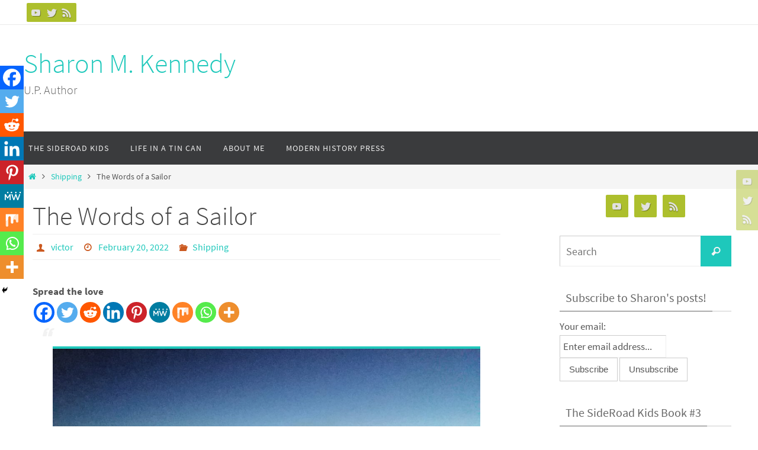

--- FILE ---
content_type: text/html; charset=UTF-8
request_url: https://www.authorsharonkennedy.com/2022/02/20/the-words-of-a-sailor/
body_size: 29659
content:
<!DOCTYPE html>
<html lang="en-US">
<head>
<meta name="viewport" content="width=device-width, user-scalable=no, initial-scale=1.0, minimum-scale=1.0, maximum-scale=1.0">
<meta http-equiv="Content-Type" content="text/html; charset=UTF-8" />
<link rel="profile" href="https://gmpg.org/xfn/11" />
<link rel="pingback" href="https://www.authorsharonkennedy.com/xmlrpc.php" />
<meta name='robots' content='index, follow, max-image-preview:large, max-snippet:-1, max-video-preview:-1' />

	<!-- This site is optimized with the Yoast SEO plugin v26.8 - https://yoast.com/product/yoast-seo-wordpress/ -->
	<title>The Words of a Sailor - Sharon M. Kennedy</title>
	<link rel="canonical" href="https://www.authorsharonkennedy.com/2022/02/20/the-words-of-a-sailor/" />
	<meta property="og:locale" content="en_US" />
	<meta property="og:type" content="article" />
	<meta property="og:title" content="The Words of a Sailor - Sharon M. Kennedy" />
	<meta property="og:description" content="Spread the love&#8220;A weathered hardhat, a pair of line-worn gloves, paint speckled boots, and a discharge. That’s a wrap for the season. It was a privilege to work alongside some of the best professionals on the lakes this season aboard the M/V Joe Block and  SS Wilfred Sykes. Time for... Continue reading" />
	<meta property="og:url" content="https://www.authorsharonkennedy.com/2022/02/20/the-words-of-a-sailor/" />
	<meta property="og:site_name" content="Sharon M. Kennedy" />
	<meta property="article:publisher" content="https://www.facebook.com/sharon.kennedy.7965" />
	<meta property="article:published_time" content="2022-02-20T18:49:44+00:00" />
	<meta property="og:image" content="https://www.authorsharonkennedy.com/wp-content/uploads/2022/02/Close-up-of-hatches.jpg" />
	<meta property="og:image:width" content="1084" />
	<meta property="og:image:height" content="604" />
	<meta property="og:image:type" content="image/jpeg" />
	<meta name="author" content="victor" />
	<meta name="twitter:card" content="summary_large_image" />
	<meta name="twitter:site" content="@vvolkman" />
	<meta name="twitter:label1" content="Written by" />
	<meta name="twitter:data1" content="victor" />
	<meta name="twitter:label2" content="Est. reading time" />
	<meta name="twitter:data2" content="10 minutes" />
	<script type="application/ld+json" class="yoast-schema-graph">{"@context":"https://schema.org","@graph":[{"@type":"Article","@id":"https://www.authorsharonkennedy.com/2022/02/20/the-words-of-a-sailor/#article","isPartOf":{"@id":"https://www.authorsharonkennedy.com/2022/02/20/the-words-of-a-sailor/"},"author":{"name":"victor","@id":"https://www.authorsharonkennedy.com/#/schema/person/1499c37d8efb3363afd8f86717ff5d69"},"headline":"The Words of a Sailor","datePublished":"2022-02-20T18:49:44+00:00","mainEntityOfPage":{"@id":"https://www.authorsharonkennedy.com/2022/02/20/the-words-of-a-sailor/"},"wordCount":1971,"commentCount":1,"publisher":{"@id":"https://www.authorsharonkennedy.com/#/schema/person/4cea63455c7cabe6710bd3bf08383ff4"},"image":{"@id":"https://www.authorsharonkennedy.com/2022/02/20/the-words-of-a-sailor/#primaryimage"},"thumbnailUrl":"https://www.authorsharonkennedy.com/wp-content/uploads/2022/02/Close-up-of-hatches.jpg","keywords":["Wilfred Sykes"],"articleSection":["Shipping"],"inLanguage":"en-US","potentialAction":[{"@type":"CommentAction","name":"Comment","target":["https://www.authorsharonkennedy.com/2022/02/20/the-words-of-a-sailor/#respond"]}]},{"@type":"WebPage","@id":"https://www.authorsharonkennedy.com/2022/02/20/the-words-of-a-sailor/","url":"https://www.authorsharonkennedy.com/2022/02/20/the-words-of-a-sailor/","name":"The Words of a Sailor - Sharon M. Kennedy","isPartOf":{"@id":"https://www.authorsharonkennedy.com/#website"},"primaryImageOfPage":{"@id":"https://www.authorsharonkennedy.com/2022/02/20/the-words-of-a-sailor/#primaryimage"},"image":{"@id":"https://www.authorsharonkennedy.com/2022/02/20/the-words-of-a-sailor/#primaryimage"},"thumbnailUrl":"https://www.authorsharonkennedy.com/wp-content/uploads/2022/02/Close-up-of-hatches.jpg","datePublished":"2022-02-20T18:49:44+00:00","breadcrumb":{"@id":"https://www.authorsharonkennedy.com/2022/02/20/the-words-of-a-sailor/#breadcrumb"},"inLanguage":"en-US","potentialAction":[{"@type":"ReadAction","target":["https://www.authorsharonkennedy.com/2022/02/20/the-words-of-a-sailor/"]}]},{"@type":"ImageObject","inLanguage":"en-US","@id":"https://www.authorsharonkennedy.com/2022/02/20/the-words-of-a-sailor/#primaryimage","url":"https://www.authorsharonkennedy.com/wp-content/uploads/2022/02/Close-up-of-hatches.jpg","contentUrl":"https://www.authorsharonkennedy.com/wp-content/uploads/2022/02/Close-up-of-hatches.jpg","width":1084,"height":604},{"@type":"BreadcrumbList","@id":"https://www.authorsharonkennedy.com/2022/02/20/the-words-of-a-sailor/#breadcrumb","itemListElement":[{"@type":"ListItem","position":1,"name":"Home","item":"https://www.authorsharonkennedy.com/"},{"@type":"ListItem","position":2,"name":"The Words of a Sailor"}]},{"@type":"WebSite","@id":"https://www.authorsharonkennedy.com/#website","url":"https://www.authorsharonkennedy.com/","name":"Sharon M. Kennedy","description":"U.P. Author","publisher":{"@id":"https://www.authorsharonkennedy.com/#/schema/person/4cea63455c7cabe6710bd3bf08383ff4"},"potentialAction":[{"@type":"SearchAction","target":{"@type":"EntryPoint","urlTemplate":"https://www.authorsharonkennedy.com/?s={search_term_string}"},"query-input":{"@type":"PropertyValueSpecification","valueRequired":true,"valueName":"search_term_string"}}],"inLanguage":"en-US"},{"@type":["Person","Organization"],"@id":"https://www.authorsharonkennedy.com/#/schema/person/4cea63455c7cabe6710bd3bf08383ff4","name":"Sharon Kennedy","image":{"@type":"ImageObject","inLanguage":"en-US","@id":"https://www.authorsharonkennedy.com/#/schema/person/image/","url":"https://www.authorsharonkennedy.com/wp-content/uploads/2021/08/Sharon-M.-Kennedy-2016-e1630072621741.jpg","contentUrl":"https://www.authorsharonkennedy.com/wp-content/uploads/2021/08/Sharon-M.-Kennedy-2016-e1630072621741.jpg","width":600,"height":750,"caption":"Sharon Kennedy"},"logo":{"@id":"https://www.authorsharonkennedy.com/#/schema/person/image/"},"sameAs":["https://www.facebook.com/sharon.kennedy.7965","https://www.instagram.com/lhpress/","https://www.pinterest.com/vvolkman/","https://x.com/vvolkman"]},{"@type":"Person","@id":"https://www.authorsharonkennedy.com/#/schema/person/1499c37d8efb3363afd8f86717ff5d69","name":"victor","image":{"@type":"ImageObject","inLanguage":"en-US","@id":"https://www.authorsharonkennedy.com/#/schema/person/image/","url":"https://secure.gravatar.com/avatar/4a05e1756829de068383db70e18c49906ff6c1facf417161008ce647616f141a?s=96&d=mm&r=g","contentUrl":"https://secure.gravatar.com/avatar/4a05e1756829de068383db70e18c49906ff6c1facf417161008ce647616f141a?s=96&d=mm&r=g","caption":"victor"},"sameAs":["https://www.authorsharonkennedy.com"],"url":"https://www.authorsharonkennedy.com/author/victor/"}]}</script>
	<!-- / Yoast SEO plugin. -->


<link rel='dns-prefetch' href='//www.authorsharonkennedy.com' />
<link rel="alternate" type="application/rss+xml" title="Sharon M. Kennedy &raquo; Feed" href="https://www.authorsharonkennedy.com/feed/" />
<link rel="alternate" type="application/rss+xml" title="Sharon M. Kennedy &raquo; Comments Feed" href="https://www.authorsharonkennedy.com/comments/feed/" />
<link rel="alternate" type="application/rss+xml" title="Sharon M. Kennedy &raquo; The Words of a Sailor Comments Feed" href="https://www.authorsharonkennedy.com/2022/02/20/the-words-of-a-sailor/feed/" />
<link rel="alternate" title="oEmbed (JSON)" type="application/json+oembed" href="https://www.authorsharonkennedy.com/wp-json/oembed/1.0/embed?url=https%3A%2F%2Fwww.authorsharonkennedy.com%2F2022%2F02%2F20%2Fthe-words-of-a-sailor%2F" />
<link rel="alternate" title="oEmbed (XML)" type="text/xml+oembed" href="https://www.authorsharonkennedy.com/wp-json/oembed/1.0/embed?url=https%3A%2F%2Fwww.authorsharonkennedy.com%2F2022%2F02%2F20%2Fthe-words-of-a-sailor%2F&#038;format=xml" />
<style id='wp-img-auto-sizes-contain-inline-css' type='text/css'>
img:is([sizes=auto i],[sizes^="auto," i]){contain-intrinsic-size:3000px 1500px}
/*# sourceURL=wp-img-auto-sizes-contain-inline-css */
</style>
<style id='wp-emoji-styles-inline-css' type='text/css'>

	img.wp-smiley, img.emoji {
		display: inline !important;
		border: none !important;
		box-shadow: none !important;
		height: 1em !important;
		width: 1em !important;
		margin: 0 0.07em !important;
		vertical-align: -0.1em !important;
		background: none !important;
		padding: 0 !important;
	}
/*# sourceURL=wp-emoji-styles-inline-css */
</style>
<style id='wp-block-library-inline-css' type='text/css'>
:root{--wp-block-synced-color:#7a00df;--wp-block-synced-color--rgb:122,0,223;--wp-bound-block-color:var(--wp-block-synced-color);--wp-editor-canvas-background:#ddd;--wp-admin-theme-color:#007cba;--wp-admin-theme-color--rgb:0,124,186;--wp-admin-theme-color-darker-10:#006ba1;--wp-admin-theme-color-darker-10--rgb:0,107,160.5;--wp-admin-theme-color-darker-20:#005a87;--wp-admin-theme-color-darker-20--rgb:0,90,135;--wp-admin-border-width-focus:2px}@media (min-resolution:192dpi){:root{--wp-admin-border-width-focus:1.5px}}.wp-element-button{cursor:pointer}:root .has-very-light-gray-background-color{background-color:#eee}:root .has-very-dark-gray-background-color{background-color:#313131}:root .has-very-light-gray-color{color:#eee}:root .has-very-dark-gray-color{color:#313131}:root .has-vivid-green-cyan-to-vivid-cyan-blue-gradient-background{background:linear-gradient(135deg,#00d084,#0693e3)}:root .has-purple-crush-gradient-background{background:linear-gradient(135deg,#34e2e4,#4721fb 50%,#ab1dfe)}:root .has-hazy-dawn-gradient-background{background:linear-gradient(135deg,#faaca8,#dad0ec)}:root .has-subdued-olive-gradient-background{background:linear-gradient(135deg,#fafae1,#67a671)}:root .has-atomic-cream-gradient-background{background:linear-gradient(135deg,#fdd79a,#004a59)}:root .has-nightshade-gradient-background{background:linear-gradient(135deg,#330968,#31cdcf)}:root .has-midnight-gradient-background{background:linear-gradient(135deg,#020381,#2874fc)}:root{--wp--preset--font-size--normal:16px;--wp--preset--font-size--huge:42px}.has-regular-font-size{font-size:1em}.has-larger-font-size{font-size:2.625em}.has-normal-font-size{font-size:var(--wp--preset--font-size--normal)}.has-huge-font-size{font-size:var(--wp--preset--font-size--huge)}.has-text-align-center{text-align:center}.has-text-align-left{text-align:left}.has-text-align-right{text-align:right}.has-fit-text{white-space:nowrap!important}#end-resizable-editor-section{display:none}.aligncenter{clear:both}.items-justified-left{justify-content:flex-start}.items-justified-center{justify-content:center}.items-justified-right{justify-content:flex-end}.items-justified-space-between{justify-content:space-between}.screen-reader-text{border:0;clip-path:inset(50%);height:1px;margin:-1px;overflow:hidden;padding:0;position:absolute;width:1px;word-wrap:normal!important}.screen-reader-text:focus{background-color:#ddd;clip-path:none;color:#444;display:block;font-size:1em;height:auto;left:5px;line-height:normal;padding:15px 23px 14px;text-decoration:none;top:5px;width:auto;z-index:100000}html :where(.has-border-color){border-style:solid}html :where([style*=border-top-color]){border-top-style:solid}html :where([style*=border-right-color]){border-right-style:solid}html :where([style*=border-bottom-color]){border-bottom-style:solid}html :where([style*=border-left-color]){border-left-style:solid}html :where([style*=border-width]){border-style:solid}html :where([style*=border-top-width]){border-top-style:solid}html :where([style*=border-right-width]){border-right-style:solid}html :where([style*=border-bottom-width]){border-bottom-style:solid}html :where([style*=border-left-width]){border-left-style:solid}html :where(img[class*=wp-image-]){height:auto;max-width:100%}:where(figure){margin:0 0 1em}html :where(.is-position-sticky){--wp-admin--admin-bar--position-offset:var(--wp-admin--admin-bar--height,0px)}@media screen and (max-width:600px){html :where(.is-position-sticky){--wp-admin--admin-bar--position-offset:0px}}

/*# sourceURL=wp-block-library-inline-css */
</style><style id='global-styles-inline-css' type='text/css'>
:root{--wp--preset--aspect-ratio--square: 1;--wp--preset--aspect-ratio--4-3: 4/3;--wp--preset--aspect-ratio--3-4: 3/4;--wp--preset--aspect-ratio--3-2: 3/2;--wp--preset--aspect-ratio--2-3: 2/3;--wp--preset--aspect-ratio--16-9: 16/9;--wp--preset--aspect-ratio--9-16: 9/16;--wp--preset--color--black: #000000;--wp--preset--color--cyan-bluish-gray: #abb8c3;--wp--preset--color--white: #ffffff;--wp--preset--color--pale-pink: #f78da7;--wp--preset--color--vivid-red: #cf2e2e;--wp--preset--color--luminous-vivid-orange: #ff6900;--wp--preset--color--luminous-vivid-amber: #fcb900;--wp--preset--color--light-green-cyan: #7bdcb5;--wp--preset--color--vivid-green-cyan: #00d084;--wp--preset--color--pale-cyan-blue: #8ed1fc;--wp--preset--color--vivid-cyan-blue: #0693e3;--wp--preset--color--vivid-purple: #9b51e0;--wp--preset--gradient--vivid-cyan-blue-to-vivid-purple: linear-gradient(135deg,rgb(6,147,227) 0%,rgb(155,81,224) 100%);--wp--preset--gradient--light-green-cyan-to-vivid-green-cyan: linear-gradient(135deg,rgb(122,220,180) 0%,rgb(0,208,130) 100%);--wp--preset--gradient--luminous-vivid-amber-to-luminous-vivid-orange: linear-gradient(135deg,rgb(252,185,0) 0%,rgb(255,105,0) 100%);--wp--preset--gradient--luminous-vivid-orange-to-vivid-red: linear-gradient(135deg,rgb(255,105,0) 0%,rgb(207,46,46) 100%);--wp--preset--gradient--very-light-gray-to-cyan-bluish-gray: linear-gradient(135deg,rgb(238,238,238) 0%,rgb(169,184,195) 100%);--wp--preset--gradient--cool-to-warm-spectrum: linear-gradient(135deg,rgb(74,234,220) 0%,rgb(151,120,209) 20%,rgb(207,42,186) 40%,rgb(238,44,130) 60%,rgb(251,105,98) 80%,rgb(254,248,76) 100%);--wp--preset--gradient--blush-light-purple: linear-gradient(135deg,rgb(255,206,236) 0%,rgb(152,150,240) 100%);--wp--preset--gradient--blush-bordeaux: linear-gradient(135deg,rgb(254,205,165) 0%,rgb(254,45,45) 50%,rgb(107,0,62) 100%);--wp--preset--gradient--luminous-dusk: linear-gradient(135deg,rgb(255,203,112) 0%,rgb(199,81,192) 50%,rgb(65,88,208) 100%);--wp--preset--gradient--pale-ocean: linear-gradient(135deg,rgb(255,245,203) 0%,rgb(182,227,212) 50%,rgb(51,167,181) 100%);--wp--preset--gradient--electric-grass: linear-gradient(135deg,rgb(202,248,128) 0%,rgb(113,206,126) 100%);--wp--preset--gradient--midnight: linear-gradient(135deg,rgb(2,3,129) 0%,rgb(40,116,252) 100%);--wp--preset--font-size--small: 13px;--wp--preset--font-size--medium: 20px;--wp--preset--font-size--large: 36px;--wp--preset--font-size--x-large: 42px;--wp--preset--spacing--20: 0.44rem;--wp--preset--spacing--30: 0.67rem;--wp--preset--spacing--40: 1rem;--wp--preset--spacing--50: 1.5rem;--wp--preset--spacing--60: 2.25rem;--wp--preset--spacing--70: 3.38rem;--wp--preset--spacing--80: 5.06rem;--wp--preset--shadow--natural: 6px 6px 9px rgba(0, 0, 0, 0.2);--wp--preset--shadow--deep: 12px 12px 50px rgba(0, 0, 0, 0.4);--wp--preset--shadow--sharp: 6px 6px 0px rgba(0, 0, 0, 0.2);--wp--preset--shadow--outlined: 6px 6px 0px -3px rgb(255, 255, 255), 6px 6px rgb(0, 0, 0);--wp--preset--shadow--crisp: 6px 6px 0px rgb(0, 0, 0);}:where(.is-layout-flex){gap: 0.5em;}:where(.is-layout-grid){gap: 0.5em;}body .is-layout-flex{display: flex;}.is-layout-flex{flex-wrap: wrap;align-items: center;}.is-layout-flex > :is(*, div){margin: 0;}body .is-layout-grid{display: grid;}.is-layout-grid > :is(*, div){margin: 0;}:where(.wp-block-columns.is-layout-flex){gap: 2em;}:where(.wp-block-columns.is-layout-grid){gap: 2em;}:where(.wp-block-post-template.is-layout-flex){gap: 1.25em;}:where(.wp-block-post-template.is-layout-grid){gap: 1.25em;}.has-black-color{color: var(--wp--preset--color--black) !important;}.has-cyan-bluish-gray-color{color: var(--wp--preset--color--cyan-bluish-gray) !important;}.has-white-color{color: var(--wp--preset--color--white) !important;}.has-pale-pink-color{color: var(--wp--preset--color--pale-pink) !important;}.has-vivid-red-color{color: var(--wp--preset--color--vivid-red) !important;}.has-luminous-vivid-orange-color{color: var(--wp--preset--color--luminous-vivid-orange) !important;}.has-luminous-vivid-amber-color{color: var(--wp--preset--color--luminous-vivid-amber) !important;}.has-light-green-cyan-color{color: var(--wp--preset--color--light-green-cyan) !important;}.has-vivid-green-cyan-color{color: var(--wp--preset--color--vivid-green-cyan) !important;}.has-pale-cyan-blue-color{color: var(--wp--preset--color--pale-cyan-blue) !important;}.has-vivid-cyan-blue-color{color: var(--wp--preset--color--vivid-cyan-blue) !important;}.has-vivid-purple-color{color: var(--wp--preset--color--vivid-purple) !important;}.has-black-background-color{background-color: var(--wp--preset--color--black) !important;}.has-cyan-bluish-gray-background-color{background-color: var(--wp--preset--color--cyan-bluish-gray) !important;}.has-white-background-color{background-color: var(--wp--preset--color--white) !important;}.has-pale-pink-background-color{background-color: var(--wp--preset--color--pale-pink) !important;}.has-vivid-red-background-color{background-color: var(--wp--preset--color--vivid-red) !important;}.has-luminous-vivid-orange-background-color{background-color: var(--wp--preset--color--luminous-vivid-orange) !important;}.has-luminous-vivid-amber-background-color{background-color: var(--wp--preset--color--luminous-vivid-amber) !important;}.has-light-green-cyan-background-color{background-color: var(--wp--preset--color--light-green-cyan) !important;}.has-vivid-green-cyan-background-color{background-color: var(--wp--preset--color--vivid-green-cyan) !important;}.has-pale-cyan-blue-background-color{background-color: var(--wp--preset--color--pale-cyan-blue) !important;}.has-vivid-cyan-blue-background-color{background-color: var(--wp--preset--color--vivid-cyan-blue) !important;}.has-vivid-purple-background-color{background-color: var(--wp--preset--color--vivid-purple) !important;}.has-black-border-color{border-color: var(--wp--preset--color--black) !important;}.has-cyan-bluish-gray-border-color{border-color: var(--wp--preset--color--cyan-bluish-gray) !important;}.has-white-border-color{border-color: var(--wp--preset--color--white) !important;}.has-pale-pink-border-color{border-color: var(--wp--preset--color--pale-pink) !important;}.has-vivid-red-border-color{border-color: var(--wp--preset--color--vivid-red) !important;}.has-luminous-vivid-orange-border-color{border-color: var(--wp--preset--color--luminous-vivid-orange) !important;}.has-luminous-vivid-amber-border-color{border-color: var(--wp--preset--color--luminous-vivid-amber) !important;}.has-light-green-cyan-border-color{border-color: var(--wp--preset--color--light-green-cyan) !important;}.has-vivid-green-cyan-border-color{border-color: var(--wp--preset--color--vivid-green-cyan) !important;}.has-pale-cyan-blue-border-color{border-color: var(--wp--preset--color--pale-cyan-blue) !important;}.has-vivid-cyan-blue-border-color{border-color: var(--wp--preset--color--vivid-cyan-blue) !important;}.has-vivid-purple-border-color{border-color: var(--wp--preset--color--vivid-purple) !important;}.has-vivid-cyan-blue-to-vivid-purple-gradient-background{background: var(--wp--preset--gradient--vivid-cyan-blue-to-vivid-purple) !important;}.has-light-green-cyan-to-vivid-green-cyan-gradient-background{background: var(--wp--preset--gradient--light-green-cyan-to-vivid-green-cyan) !important;}.has-luminous-vivid-amber-to-luminous-vivid-orange-gradient-background{background: var(--wp--preset--gradient--luminous-vivid-amber-to-luminous-vivid-orange) !important;}.has-luminous-vivid-orange-to-vivid-red-gradient-background{background: var(--wp--preset--gradient--luminous-vivid-orange-to-vivid-red) !important;}.has-very-light-gray-to-cyan-bluish-gray-gradient-background{background: var(--wp--preset--gradient--very-light-gray-to-cyan-bluish-gray) !important;}.has-cool-to-warm-spectrum-gradient-background{background: var(--wp--preset--gradient--cool-to-warm-spectrum) !important;}.has-blush-light-purple-gradient-background{background: var(--wp--preset--gradient--blush-light-purple) !important;}.has-blush-bordeaux-gradient-background{background: var(--wp--preset--gradient--blush-bordeaux) !important;}.has-luminous-dusk-gradient-background{background: var(--wp--preset--gradient--luminous-dusk) !important;}.has-pale-ocean-gradient-background{background: var(--wp--preset--gradient--pale-ocean) !important;}.has-electric-grass-gradient-background{background: var(--wp--preset--gradient--electric-grass) !important;}.has-midnight-gradient-background{background: var(--wp--preset--gradient--midnight) !important;}.has-small-font-size{font-size: var(--wp--preset--font-size--small) !important;}.has-medium-font-size{font-size: var(--wp--preset--font-size--medium) !important;}.has-large-font-size{font-size: var(--wp--preset--font-size--large) !important;}.has-x-large-font-size{font-size: var(--wp--preset--font-size--x-large) !important;}
/*# sourceURL=global-styles-inline-css */
</style>

<style id='classic-theme-styles-inline-css' type='text/css'>
/*! This file is auto-generated */
.wp-block-button__link{color:#fff;background-color:#32373c;border-radius:9999px;box-shadow:none;text-decoration:none;padding:calc(.667em + 2px) calc(1.333em + 2px);font-size:1.125em}.wp-block-file__button{background:#32373c;color:#fff;text-decoration:none}
/*# sourceURL=/wp-includes/css/classic-themes.min.css */
</style>
<link rel='stylesheet' id='cmplz-general-css' href='https://www.authorsharonkennedy.com/wp-content/plugins/complianz-gdpr/assets/css/cookieblocker.min.css?ver=1766022319' type='text/css' media='all' />
<link rel='stylesheet' id='nirvana-fonts-css' href='https://www.authorsharonkennedy.com/wp-content/themes/nirvana/fonts/fontfaces.css?ver=1.6.4' type='text/css' media='all' />
<link rel='stylesheet' id='nirvana-style-css' href='https://www.authorsharonkennedy.com/wp-content/themes/nirvana/style.css?ver=1.6.4' type='text/css' media='all' />
<style id='nirvana-style-inline-css' type='text/css'>
 #header-container { width: 1200px; } #header-container, #access >.menu, #forbottom, #colophon, #footer-widget-area, #topbar-inner, .ppbox, #pp-afterslider #container, #breadcrumbs-box { max-width: 1200px; } @media (max-width: 800px) { #header-container {position: relative; } #branding {height: auto; } } #container.one-column { } #container.two-columns-right #secondary { width: 300px; float:right; } #container.two-columns-right #content { width: 760px; float: left; } /* fallback */ #container.two-columns-right #content { width: calc(100% - 380px); float: left; } #container.two-columns-left #primary { width: 300px; float: left; } #container.two-columns-left #content { width: 760px; float: right; } /* fallback */ #container.two-columns-left #content { width: -moz-calc(100% - 380px); float: right; width: -webkit-calc(100% - 380px ); width: calc(100% - 380px); } #container.three-columns-right .sidey { width: 150px; float: left; } #container.three-columns-right #primary { margin-left: 80px; margin-right: 80px; } #container.three-columns-right #content { width: 680px; float: left; } /* fallback */ #container.three-columns-right #content { width: -moz-calc(100% - 460px); float: left; width: -webkit-calc(100% - 460px); width: calc(100% - 460px); } #container.three-columns-left .sidey { width: 150px; float: left; } #container.three-columns-left #secondary{ margin-left: 80px; margin-right: 80px; } #container.three-columns-left #content { width: 680px; float: right;} /* fallback */ #container.three-columns-left #content { width: -moz-calc(100% - 460px); float: right; width: -webkit-calc(100% - 460px); width: calc(100% - 460px); } #container.three-columns-sided .sidey { width: 150px; float: left; } #container.three-columns-sided #secondary{ float:right; } #container.three-columns-sided #content { width: 680px; float: right; /* fallback */ width: -moz-calc(100% - 460px); float: right; width: -webkit-calc(100% - 460px); float: right; width: calc(100% - 460px); float: right; margin: 0 230px 0 -1140px; } body { font-family: "Source Sans Pro"; } #content h1.entry-title a, #content h2.entry-title a, #content h1.entry-title, #content h2.entry-title { font-family: inherit; } .widget-title, .widget-title a { line-height: normal; font-family: inherit; } .widget-container, .widget-container a { font-family: inherit; } .entry-content h1, .entry-content h2, .entry-content h3, .entry-content h4, .entry-content h5, .entry-content h6, .nivo-caption h2, #front-text1 h1, #front-text2 h1, h3.column-header-image, #comments #reply-title { font-family: inherit; } #site-title span a { font-family: inherit; } #access ul li a, #access ul li a span { font-family: inherit; } /* general */ body { color: #555555; background-color: #FFFFFF } a { color: #1EC8BB; } a:hover, .entry-meta span a:hover, .comments-link a:hover, body.coldisplay2 #front-columns a:active { color: #CB5920; } a:active { background-color: #CB5920; color: #FFFFFF; } .entry-meta a:hover, .widget-container a:hover, .footer2 a:hover { border-bottom-color: #CCCCCC; } .sticky h2.entry-title a { background-color: #1EC8BB; color: #FFFFFF; } #header { ; } #site-title span a { color: #1EC8BB; } #site-description { color: #666666; } .socials a:hover .socials-hover { background-color: #1EC8BB; } .socials .socials-hover { background-color: #ADBF2D; } /* Main menu top level */ #access a, #nav-toggle span { color: #EEEEEE; } #access, #nav-toggle, #access ul li { background-color: #3A3B3D; } #access > .menu > ul > li > a > span { } #access ul li:hover { background-color: #1EC8BB; color: #FFFFFF; } #access ul > li.current_page_item , #access ul > li.current-menu-item, #access ul > li.current_page_ancestor , #access ul > li.current-menu-ancestor { background-color: #47484a; } /* Main menu Submenus */ #access ul ul li, #access ul ul { background-color: #1EC8BB; } #access ul ul li a { color: #FFFFFF; } #access ul ul li:hover { background-color: #2cd6c9; } #breadcrumbs { background-color: #f5f5f5; } #access ul ul li.current_page_item, #access ul ul li.current-menu-item, #access ul ul li.current_page_ancestor, #access ul ul li.current-menu-ancestor { background-color: #2cd6c9; } /* top menu */ #topbar { background-color: #FFFFFF; border-bottom-color: #ebebeb; } .menu-header-search .searchform { background: #F7F7F7; } .topmenu ul li a, .search-icon:before { color: #999999; } .topmenu ul li a:hover { background-color: #efefef; } .search-icon:hover:before { color: #1EC8BB; } /* main */ #main { background-color: #FFFFFF; } #author-info, .page-title, #entry-author-info { border-color: #CCCCCC; } .page-title-text { border-color: #CB5920; } .page-title span { border-color: #1EC8BB; } #entry-author-info #author-avatar, #author-info #author-avatar { border-color: #EEEEEE; } .avatar-container:before { background-color: #CB5920; } .sidey .widget-container { color: #555555; ; } .sidey .widget-title { color: #666666; ; border-color: #CCCCCC; } .sidey .widget-container a { ; } .sidey .widget-container a:hover { ; } .widget-title span { border-color: #666666; } .entry-content h1, .entry-content h2, .entry-content h3, .entry-content h4, .entry-content h5, .entry-content h6 { color: #444444; } .entry-title, .entry-title a{ color: #444444; } .entry-title a:hover { color: #000000; } #content span.entry-format { color: #CCCCCC; } /* footer */ #footer { color: #AAAAAA; background-color: #F5F5F5; } #footer2 { color: #AAAAAA; background-color: #3A3B3D; } #sfooter-full { background-color: #353638; } .footermenu ul li { border-color: #494a4c; } .footermenu ul li:hover { border-color: #5d5e60; } #colophon a { ; } #colophon a:hover { ; } #footer2 a, .footermenu ul li:after { ; } #footer2 a:hover { ; } #footer .widget-container { color: #555555; ; } #footer .widget-title { color: #888888; ; border-color:#CCCCCC; } /* buttons */ a.continue-reading-link { color: #1EC8BB; border-color: #1EC8BB; } a.continue-reading-link:hover { background-color: #1EC8BB; color: #FFFFFF; } #cryout_ajax_more_trigger { border: 1px solid #CCCCCC; } #cryout_ajax_more_trigger:hover { background-color: #F7F7F7; } a.continue-reading-link i.crycon-right-dir { color: #1EC8BB } a.continue-reading-link:hover i.crycon-right-dir { color: #FFFFFF } .page-link a, .page-link > span > em { border-color: #CCCCCC } .columnmore a { background: #CB5920; color:#F7F7F7 } .columnmore a:hover { background: #1EC8BB; } .file, .button, input[type="submit"], input[type="reset"], #respond .form-submit input#submit { background-color: #FFFFFF; border-color: #CCCCCC; } .button:hover, #respond .form-submit input#submit:hover { background-color: #F7F7F7; } .entry-content tr th, .entry-content thead th { color: #444444; } .entry-content tr th { background-color: #1EC8BB; color:#FFFFFF; } .entry-content tr.even { background-color: #F7F7F7; } hr { border-color: #EEEEEE; } input[type="text"], input[type="password"], input[type="email"], input[type="color"], input[type="date"], input[type="datetime"], input[type="datetime-local"], input[type="month"], input[type="number"], input[type="range"], input[type="search"], input[type="tel"], input[type="time"], input[type="url"], input[type="week"], textarea, select { border-color: #CCCCCC #EEEEEE #EEEEEE #CCCCCC; color: #555555; } input[type="submit"], input[type="reset"] { color: #555555; } input[type="text"]:hover, input[type="password"]:hover, input[type="email"]:hover, input[type="color"]:hover, input[type="date"]:hover, input[type="datetime"]:hover, input[type="datetime-local"]:hover, input[type="month"]:hover, input[type="number"]:hover, input[type="range"]:hover, input[type="search"]:hover, input[type="tel"]:hover, input[type="time"]:hover, input[type="url"]:hover, input[type="week"]:hover, textarea:hover { background-color: rgba(247,247,247,0.4); } .entry-content pre { background-color: #F7F7F7; border-color: rgba(30,200,187,0.1); } abbr, acronym { border-color: #555555; } .comment-meta a { color: #999999; } #respond .form-allowed-tags { color: #999999; } .comment .reply a { border-color: #EEEEEE; } .comment .reply a:hover { color: #1EC8BB; } .entry-meta { border-color: #EEEEEE; } .entry-meta .crycon-metas:before { color: #CB5920; } .entry-meta span a, .comments-link a { ; } .entry-meta span a:hover, .comments-link a:hover { ; } .entry-meta span, .entry-utility span, .footer-tags { color: #c1c1c1; } .nav-next a, .nav-previous a{ background-color:#f8f8f8; } .nav-next a:hover, .nav-previous a:hover { background-color: #1EC8BB; color:#FFFFFF; } .pagination { border-color: #ededed; } .pagination a:hover { background-color: #CB5920; color: #FFFFFF; } h3#comments-title { border-color: #CCCCCC; } h3#comments-title span { background-color: #1EC8BB; color: #FFFFFF; } .comment-details { border-color: #EEEEEE; } .searchform input[type="text"] { color: #999999; } .searchform:after { background-color: #1EC8BB; } .searchform:hover:after { background-color: #CB5920; } .searchsubmit[type="submit"]{ color: #F7F7F7; } li.menu-main-search .searchform .s { background-color: #FFFFFF; } li.menu-main-search .searchsubmit[type="submit"] { color: #999999; } .caption-accented .wp-caption { background-color:rgba(30,200,187,0.8); color:#FFFFFF; } .nirvana-image-one .entry-content img[class*='align'], .nirvana-image-one .entry-summary img[class*='align'], .nirvana-image-two .entry-content img[class*='align'], .nirvana-image-two .entry-summary img[class*='align'] .nirvana-image-one .entry-content [class*='wp-block'][class*='align'] img, .nirvana-image-one .entry-summary [class*='wp-block'][class*='align'] img, .nirvana-image-two .entry-content [class*='wp-block'][class*='align'] img, .nirvana-image-two .entry-summary [class*='wp-block'][class*='align'] img { border-color: #1EC8BB; } html { font-size: 17px; line-height: 1.8; } .entry-content, .entry-summary, .ppbox { text-align:inherit ; } .entry-content, .entry-summary, .widget-container, .ppbox, .navigation { ; } #content h1.entry-title, #content h2.entry-title, .woocommerce-page h1.page-title { font-size: 44px; } .widget-title, .widget-title a { font-size: 20px; } .widget-container, .widget-container a { font-size: 17px; } #content h1, #pp-afterslider h1 { font-size: 42px; } #content h2, #pp-afterslider h2 { font-size: 36px; } #content h3, #pp-afterslider h3 { font-size: 31px; } #content h4, #pp-afterslider h4 { font-size: 26px; } #content h5, #pp-afterslider h5 { font-size: 21px; } #content h6, #pp-afterslider h6 { font-size: 16px; } #site-title span a { font-size: 46px; } #access ul li a { font-size: 14px; } #access ul ul ul a { font-size: 13px; } .nocomments, .nocomments2 { display: none; } article footer.entry-meta { display: none; } .entry-content p, .entry-content ul, .entry-content ol, .entry-content dd, .entry-content pre, .entry-content hr, .commentlist p, .entry-summary p { margin-bottom: 1.0em; } #header-container > div { margin: 35px 0 0 0px; } #toTop:hover .crycon-back2top:before { color: #CB5920; } #main { margin-top: 5px; } #forbottom { padding-left: 0px; padding-right: 0px; } #header-widget-area { width: 33%; } #branding { height:180px; } 
/* Nirvana Custom CSS */
/*# sourceURL=nirvana-style-inline-css */
</style>
<link rel='stylesheet' id='nirvana-mobile-css' href='https://www.authorsharonkennedy.com/wp-content/themes/nirvana/styles/style-mobile.css?ver=1.6.4' type='text/css' media='all' />
<link rel='stylesheet' id='heateor_sss_frontend_css-css' href='https://www.authorsharonkennedy.com/wp-content/plugins/sassy-social-share/public/css/sassy-social-share-public.css?ver=3.3.79' type='text/css' media='all' />
<style id='heateor_sss_frontend_css-inline-css' type='text/css'>
.heateor_sss_button_instagram span.heateor_sss_svg,a.heateor_sss_instagram span.heateor_sss_svg{background:radial-gradient(circle at 30% 107%,#fdf497 0,#fdf497 5%,#fd5949 45%,#d6249f 60%,#285aeb 90%)}.heateor_sss_horizontal_sharing .heateor_sss_svg,.heateor_sss_standard_follow_icons_container .heateor_sss_svg{color:#fff;border-width:0px;border-style:solid;border-color:transparent}.heateor_sss_horizontal_sharing .heateorSssTCBackground{color:#666}.heateor_sss_horizontal_sharing span.heateor_sss_svg:hover,.heateor_sss_standard_follow_icons_container span.heateor_sss_svg:hover{border-color:transparent;}.heateor_sss_vertical_sharing span.heateor_sss_svg,.heateor_sss_floating_follow_icons_container span.heateor_sss_svg{color:#fff;border-width:0px;border-style:solid;border-color:transparent;}.heateor_sss_vertical_sharing .heateorSssTCBackground{color:#666;}.heateor_sss_vertical_sharing span.heateor_sss_svg:hover,.heateor_sss_floating_follow_icons_container span.heateor_sss_svg:hover{border-color:transparent;}@media screen and (max-width:783px) {.heateor_sss_vertical_sharing{display:none!important}}div.heateor_sss_mobile_footer{display:none;}@media screen and (max-width:783px){div.heateor_sss_bottom_sharing .heateorSssTCBackground{background-color:white}div.heateor_sss_bottom_sharing{width:100%!important;left:0!important;}div.heateor_sss_bottom_sharing a{width:11.111111111111% !important;}div.heateor_sss_bottom_sharing .heateor_sss_svg{width: 100% !important;}div.heateor_sss_bottom_sharing div.heateorSssTotalShareCount{font-size:1em!important;line-height:28px!important}div.heateor_sss_bottom_sharing div.heateorSssTotalShareText{font-size:.7em!important;line-height:0px!important}div.heateor_sss_mobile_footer{display:block;height:40px;}.heateor_sss_bottom_sharing{padding:0!important;display:block!important;width:auto!important;bottom:-2px!important;top: auto!important;}.heateor_sss_bottom_sharing .heateor_sss_square_count{line-height:inherit;}.heateor_sss_bottom_sharing .heateorSssSharingArrow{display:none;}.heateor_sss_bottom_sharing .heateorSssTCBackground{margin-right:1.1em!important}}
/*# sourceURL=heateor_sss_frontend_css-inline-css */
</style>
<script type="text/javascript" async src="https://www.authorsharonkennedy.com/wp-content/plugins/burst-statistics/assets/js/timeme/timeme.min.js?ver=1769175894" id="burst-timeme-js"></script>
<script type="text/javascript" async src="https://www.authorsharonkennedy.com/wp-content/uploads/burst/js/burst.min.js?ver=1769607935" id="burst-js"></script>
<script type="text/javascript" src="https://www.authorsharonkennedy.com/wp-includes/js/jquery/jquery.min.js?ver=3.7.1" id="jquery-core-js"></script>
<script type="text/javascript" src="https://www.authorsharonkennedy.com/wp-includes/js/jquery/jquery-migrate.min.js?ver=3.4.1" id="jquery-migrate-js"></script>
<link rel="https://api.w.org/" href="https://www.authorsharonkennedy.com/wp-json/" /><link rel="alternate" title="JSON" type="application/json" href="https://www.authorsharonkennedy.com/wp-json/wp/v2/posts/193" /><link rel="EditURI" type="application/rsd+xml" title="RSD" href="https://www.authorsharonkennedy.com/xmlrpc.php?rsd" />
<!-- Analytics by WP Statistics - https://wp-statistics.com -->
<link rel="author" href="https://www.authorsharonkennedy.com"><link rel="icon" href="https://www.authorsharonkennedy.com/wp-content/uploads/2021/12/cropped-TheSideRoadKids_AudioCover-JPG-32x32.jpg" sizes="32x32" />
<link rel="icon" href="https://www.authorsharonkennedy.com/wp-content/uploads/2021/12/cropped-TheSideRoadKids_AudioCover-JPG-192x192.jpg" sizes="192x192" />
<link rel="apple-touch-icon" href="https://www.authorsharonkennedy.com/wp-content/uploads/2021/12/cropped-TheSideRoadKids_AudioCover-JPG-180x180.jpg" />
<meta name="msapplication-TileImage" content="https://www.authorsharonkennedy.com/wp-content/uploads/2021/12/cropped-TheSideRoadKids_AudioCover-JPG-270x270.jpg" />
<!--[if lt IE 9]>
<script>
document.createElement('header');
document.createElement('nav');
document.createElement('section');
document.createElement('article');
document.createElement('aside');
document.createElement('footer');
</script>
<![endif]-->
</head>
<body data-rsssl=1 data-cmplz=1 class="wp-singular post-template-default single single-post postid-193 single-format-standard wp-theme-nirvana nirvana-image-two caption-simple nirvana-comment-placeholders nirvana-menu-left" data-burst_id="193" data-burst_type="post">

		<a class="skip-link screen-reader-text" href="#main" title="Skip to content"> Skip to content </a>
	
<div id="wrapper" class="hfeed">
<div id="topbar" ><div id="topbar-inner"> <div class="socials" id="sheader">
			<a  target="_blank"  href="#"
			class="socialicons social-YouTube" title="YouTube">
				<img alt="YouTube" src="https://www.authorsharonkennedy.com/wp-content/themes/nirvana/images/socials/YouTube.png" />
			</a>
			<a  target="_blank"  href="#"
			class="socialicons social-Twitter" title="Twitter">
				<img alt="Twitter" src="https://www.authorsharonkennedy.com/wp-content/themes/nirvana/images/socials/Twitter.png" />
			</a>
			<a  target="_blank"  href="#"
			class="socialicons social-RSS" title="RSS">
				<img alt="RSS" src="https://www.authorsharonkennedy.com/wp-content/themes/nirvana/images/socials/RSS.png" />
			</a></div> </div></div>
<div class="socials" id="srights">
			<a  target="_blank"  href="#"
			class="socialicons social-YouTube" title="YouTube">
				<img alt="YouTube" src="https://www.authorsharonkennedy.com/wp-content/themes/nirvana/images/socials/YouTube.png" />
			</a>
			<a  target="_blank"  href="#"
			class="socialicons social-Twitter" title="Twitter">
				<img alt="Twitter" src="https://www.authorsharonkennedy.com/wp-content/themes/nirvana/images/socials/Twitter.png" />
			</a>
			<a  target="_blank"  href="#"
			class="socialicons social-RSS" title="RSS">
				<img alt="RSS" src="https://www.authorsharonkennedy.com/wp-content/themes/nirvana/images/socials/RSS.png" />
			</a></div>
<div id="header-full">
	<header id="header">
		<div id="masthead">
					<div id="branding" role="banner" >
				<div id="header-container"><div class="site-identity"><div id="site-title"><span> <a href="https://www.authorsharonkennedy.com/" title="Sharon M. Kennedy" rel="home">Sharon M. Kennedy</a> </span></div><div id="site-description" >U.P. Author</div></div></div>								<div style="clear:both;"></div>
			</div><!-- #branding -->
			<button id="nav-toggle"><span>&nbsp;</span></button>
			<nav id="access" class="jssafe" role="navigation">
					<div class="skip-link screen-reader-text"><a href="#content" title="Skip to content">Skip to content</a></div>
	<div class="menu"><ul id="prime_nav" class="menu"><li id="menu-item-25" class="menu-item menu-item-type-post_type menu-item-object-page menu-item-25"><a href="https://www.authorsharonkennedy.com/the-sideroad-kids/"><span>The SideRoad Kids</span></a></li>
<li id="menu-item-21" class="menu-item menu-item-type-post_type menu-item-object-page menu-item-21"><a href="https://www.authorsharonkennedy.com/life-in-a-tin-can/"><span>Life in a Tin Can</span></a></li>
<li id="menu-item-11" class="menu-item menu-item-type-post_type menu-item-object-page menu-item-11"><a href="https://www.authorsharonkennedy.com/77-years-old-and-still-writing-about-the-past-present-future/"><span>About Me</span></a></li>
<li id="menu-item-12" class="menu-item menu-item-type-custom menu-item-object-custom menu-item-12"><a href="https://www.ModernHistoryPress.com"><span>Modern History Press</span></a></li>
</ul></div>			</nav><!-- #access -->


		</div><!-- #masthead -->
	</header><!-- #header -->
</div><!-- #header-full -->

<div style="clear:both;height:0;"> </div>
<div id="breadcrumbs"><div id="breadcrumbs-box"><a href="https://www.authorsharonkennedy.com"><i class="crycon-homebread"></i><span class="screen-reader-text">Home</span></a><i class="crycon-angle-right"></i> <a href="https://www.authorsharonkennedy.com/category/shipping/">Shipping</a> <i class="crycon-angle-right"></i> <span class="current">The Words of a Sailor</span></div></div><div id="main">
		<div id="toTop"><i class="crycon-back2top"></i> </div>	<div  id="forbottom" >
		
		<div style="clear:both;"> </div>

		<section id="container" class="two-columns-right">
			<div id="content" role="main">
			

				<div id="post-193" class="post-193 post type-post status-publish format-standard has-post-thumbnail hentry category-shipping tag-wilfred-sykes">
					<h1 class="entry-title">The Words of a Sailor</h1>
										<div class="entry-meta">
						<span class="author vcard" ><i class="crycon-author crycon-metas" title="Author "></i>
				<a class="url fn n" rel="author" href="https://www.authorsharonkennedy.com/author/victor/" title="View all posts by victor">victor</a></span><span>
						<i class="crycon-time crycon-metas" title="Date"></i>
						<time class="onDate date published" datetime="2022-02-20T18:49:44+00:00">
							<a href="https://www.authorsharonkennedy.com/2022/02/20/the-words-of-a-sailor/" rel="bookmark">February 20, 2022</a>
						</time>
					</span><time class="updated"  datetime="2022-02-20T18:49:44+00:00">February 20, 2022</time><span class="bl_categ"><i class="crycon-folder-open crycon-metas" title="Categories"></i><a href="https://www.authorsharonkennedy.com/category/shipping/" rel="tag">Shipping</a></span> 					</div><!-- .entry-meta -->

					<div class="entry-content">
						<div class='heateorSssClear'></div><div  class='heateor_sss_sharing_container heateor_sss_horizontal_sharing' data-heateor-sss-href='https://www.authorsharonkennedy.com/2022/02/20/the-words-of-a-sailor/'><div class='heateor_sss_sharing_title' style="font-weight:bold" >Spread the love</div><div class="heateor_sss_sharing_ul"><a aria-label="Facebook" class="heateor_sss_facebook" href="https://www.facebook.com/sharer/sharer.php?u=https%3A%2F%2Fwww.authorsharonkennedy.com%2F2022%2F02%2F20%2Fthe-words-of-a-sailor%2F" title="Facebook" rel="nofollow noopener" target="_blank" style="font-size:32px!important;box-shadow:none;display:inline-block;vertical-align:middle"><span class="heateor_sss_svg" style="background-color:#0765FE;width:35px;height:35px;border-radius:999px;display:inline-block;opacity:1;float:left;font-size:32px;box-shadow:none;display:inline-block;font-size:16px;padding:0 4px;vertical-align:middle;background-repeat:repeat;overflow:hidden;padding:0;cursor:pointer;box-sizing:content-box"><svg style="display:block;border-radius:999px;" focusable="false" aria-hidden="true" xmlns="http://www.w3.org/2000/svg" width="100%" height="100%" viewBox="0 0 32 32"><path fill="#fff" d="M28 16c0-6.627-5.373-12-12-12S4 9.373 4 16c0 5.628 3.875 10.35 9.101 11.647v-7.98h-2.474V16H13.1v-1.58c0-4.085 1.849-5.978 5.859-5.978.76 0 2.072.15 2.608.298v3.325c-.283-.03-.775-.045-1.386-.045-1.967 0-2.728.745-2.728 2.683V16h3.92l-.673 3.667h-3.247v8.245C23.395 27.195 28 22.135 28 16Z"></path></svg></span></a><a aria-label="Twitter" class="heateor_sss_button_twitter" href="https://twitter.com/intent/tweet?text=The%20Words%20of%20a%20Sailor&url=https%3A%2F%2Fwww.authorsharonkennedy.com%2F2022%2F02%2F20%2Fthe-words-of-a-sailor%2F" title="Twitter" rel="nofollow noopener" target="_blank" style="font-size:32px!important;box-shadow:none;display:inline-block;vertical-align:middle"><span class="heateor_sss_svg heateor_sss_s__default heateor_sss_s_twitter" style="background-color:#55acee;width:35px;height:35px;border-radius:999px;display:inline-block;opacity:1;float:left;font-size:32px;box-shadow:none;display:inline-block;font-size:16px;padding:0 4px;vertical-align:middle;background-repeat:repeat;overflow:hidden;padding:0;cursor:pointer;box-sizing:content-box"><svg style="display:block;border-radius:999px;" focusable="false" aria-hidden="true" xmlns="http://www.w3.org/2000/svg" width="100%" height="100%" viewBox="-4 -4 39 39"><path d="M28 8.557a9.913 9.913 0 0 1-2.828.775 4.93 4.93 0 0 0 2.166-2.725 9.738 9.738 0 0 1-3.13 1.194 4.92 4.92 0 0 0-3.593-1.55 4.924 4.924 0 0 0-4.794 6.049c-4.09-.21-7.72-2.17-10.15-5.15a4.942 4.942 0 0 0-.665 2.477c0 1.71.87 3.214 2.19 4.1a4.968 4.968 0 0 1-2.23-.616v.06c0 2.39 1.7 4.38 3.952 4.83-.414.115-.85.174-1.297.174-.318 0-.626-.03-.928-.086a4.935 4.935 0 0 0 4.6 3.42 9.893 9.893 0 0 1-6.114 2.107c-.398 0-.79-.023-1.175-.068a13.953 13.953 0 0 0 7.55 2.213c9.056 0 14.01-7.507 14.01-14.013 0-.213-.005-.426-.015-.637.96-.695 1.795-1.56 2.455-2.55z" fill="#fff"></path></svg></span></a><a aria-label="Reddit" class="heateor_sss_button_reddit" href="https://reddit.com/submit?url=https%3A%2F%2Fwww.authorsharonkennedy.com%2F2022%2F02%2F20%2Fthe-words-of-a-sailor%2F&title=The%20Words%20of%20a%20Sailor" title="Reddit" rel="nofollow noopener" target="_blank" style="font-size:32px!important;box-shadow:none;display:inline-block;vertical-align:middle"><span class="heateor_sss_svg heateor_sss_s__default heateor_sss_s_reddit" style="background-color:#ff5700;width:35px;height:35px;border-radius:999px;display:inline-block;opacity:1;float:left;font-size:32px;box-shadow:none;display:inline-block;font-size:16px;padding:0 4px;vertical-align:middle;background-repeat:repeat;overflow:hidden;padding:0;cursor:pointer;box-sizing:content-box"><svg style="display:block;border-radius:999px;" focusable="false" aria-hidden="true" xmlns="http://www.w3.org/2000/svg" width="100%" height="100%" viewBox="-3.5 -3.5 39 39"><path d="M28.543 15.774a2.953 2.953 0 0 0-2.951-2.949 2.882 2.882 0 0 0-1.9.713 14.075 14.075 0 0 0-6.85-2.044l1.38-4.349 3.768.884a2.452 2.452 0 1 0 .24-1.176l-4.274-1a.6.6 0 0 0-.709.4l-1.659 5.224a14.314 14.314 0 0 0-7.316 2.029 2.908 2.908 0 0 0-1.872-.681 2.942 2.942 0 0 0-1.618 5.4 5.109 5.109 0 0 0-.062.765c0 4.158 5.037 7.541 11.229 7.541s11.22-3.383 11.22-7.541a5.2 5.2 0 0 0-.053-.706 2.963 2.963 0 0 0 1.427-2.51zm-18.008 1.88a1.753 1.753 0 0 1 1.73-1.74 1.73 1.73 0 0 1 1.709 1.74 1.709 1.709 0 0 1-1.709 1.711 1.733 1.733 0 0 1-1.73-1.711zm9.565 4.968a5.573 5.573 0 0 1-4.081 1.272h-.032a5.576 5.576 0 0 1-4.087-1.272.6.6 0 0 1 .844-.854 4.5 4.5 0 0 0 3.238.927h.032a4.5 4.5 0 0 0 3.237-.927.6.6 0 1 1 .844.854zm-.331-3.256a1.726 1.726 0 1 1 1.709-1.712 1.717 1.717 0 0 1-1.712 1.712z" fill="#fff"/></svg></span></a><a aria-label="Linkedin" class="heateor_sss_button_linkedin" href="https://www.linkedin.com/sharing/share-offsite/?url=https%3A%2F%2Fwww.authorsharonkennedy.com%2F2022%2F02%2F20%2Fthe-words-of-a-sailor%2F" title="Linkedin" rel="nofollow noopener" target="_blank" style="font-size:32px!important;box-shadow:none;display:inline-block;vertical-align:middle"><span class="heateor_sss_svg heateor_sss_s__default heateor_sss_s_linkedin" style="background-color:#0077b5;width:35px;height:35px;border-radius:999px;display:inline-block;opacity:1;float:left;font-size:32px;box-shadow:none;display:inline-block;font-size:16px;padding:0 4px;vertical-align:middle;background-repeat:repeat;overflow:hidden;padding:0;cursor:pointer;box-sizing:content-box"><svg style="display:block;border-radius:999px;" focusable="false" aria-hidden="true" xmlns="http://www.w3.org/2000/svg" width="100%" height="100%" viewBox="0 0 32 32"><path d="M6.227 12.61h4.19v13.48h-4.19V12.61zm2.095-6.7a2.43 2.43 0 0 1 0 4.86c-1.344 0-2.428-1.09-2.428-2.43s1.084-2.43 2.428-2.43m4.72 6.7h4.02v1.84h.058c.56-1.058 1.927-2.176 3.965-2.176 4.238 0 5.02 2.792 5.02 6.42v7.395h-4.183v-6.56c0-1.564-.03-3.574-2.178-3.574-2.18 0-2.514 1.7-2.514 3.46v6.668h-4.187V12.61z" fill="#fff"></path></svg></span></a><a aria-label="Pinterest" class="heateor_sss_button_pinterest" href="https://www.authorsharonkennedy.com/2022/02/20/the-words-of-a-sailor/" onclick="event.preventDefault();javascript:void( (function() {var e=document.createElement('script' );e.setAttribute('type','text/javascript' );e.setAttribute('charset','UTF-8' );e.setAttribute('src','//assets.pinterest.com/js/pinmarklet.js?r='+Math.random()*99999999);document.body.appendChild(e)})());" title="Pinterest" rel="noopener" style="font-size:32px!important;box-shadow:none;display:inline-block;vertical-align:middle"><span class="heateor_sss_svg heateor_sss_s__default heateor_sss_s_pinterest" style="background-color:#cc2329;width:35px;height:35px;border-radius:999px;display:inline-block;opacity:1;float:left;font-size:32px;box-shadow:none;display:inline-block;font-size:16px;padding:0 4px;vertical-align:middle;background-repeat:repeat;overflow:hidden;padding:0;cursor:pointer;box-sizing:content-box"><svg style="display:block;border-radius:999px;" focusable="false" aria-hidden="true" xmlns="http://www.w3.org/2000/svg" width="100%" height="100%" viewBox="-2 -2 35 35"><path fill="#fff" d="M16.539 4.5c-6.277 0-9.442 4.5-9.442 8.253 0 2.272.86 4.293 2.705 5.046.303.125.574.005.662-.33.061-.231.205-.816.27-1.06.088-.331.053-.447-.191-.736-.532-.627-.873-1.439-.873-2.591 0-3.338 2.498-6.327 6.505-6.327 3.548 0 5.497 2.168 5.497 5.062 0 3.81-1.686 7.025-4.188 7.025-1.382 0-2.416-1.142-2.085-2.545.397-1.674 1.166-3.48 1.166-4.689 0-1.081-.581-1.983-1.782-1.983-1.413 0-2.548 1.462-2.548 3.419 0 1.247.421 2.091.421 2.091l-1.699 7.199c-.505 2.137-.076 4.755-.039 5.019.021.158.223.196.314.077.13-.17 1.813-2.247 2.384-4.324.162-.587.929-3.631.929-3.631.46.876 1.801 1.646 3.227 1.646 4.247 0 7.128-3.871 7.128-9.053.003-3.918-3.317-7.568-8.361-7.568z"/></svg></span></a><a aria-label="MeWe" class="heateor_sss_MeWe" href="https://mewe.com/share?link=https%3A%2F%2Fwww.authorsharonkennedy.com%2F2022%2F02%2F20%2Fthe-words-of-a-sailor%2F" title="MeWe" rel="nofollow noopener" target="_blank" style="font-size:32px!important;box-shadow:none;display:inline-block;vertical-align:middle"><span class="heateor_sss_svg" style="background-color:#007da1;width:35px;height:35px;border-radius:999px;display:inline-block;opacity:1;float:left;font-size:32px;box-shadow:none;display:inline-block;font-size:16px;padding:0 4px;vertical-align:middle;background-repeat:repeat;overflow:hidden;padding:0;cursor:pointer;box-sizing:content-box"><svg focusable="false" aria-hidden="true" xmlns="http://www.w3.org/2000/svg" width="100%" height="100%" viewBox="-4 -3 38 38"><g fill="#fff"><path d="M9.636 10.427a1.22 1.22 0 1 1-2.44 0 1.22 1.22 0 1 1 2.44 0zM15.574 10.431a1.22 1.22 0 0 1-2.438 0 1.22 1.22 0 1 1 2.438 0zM22.592 10.431a1.221 1.221 0 1 1-2.443 0 1.221 1.221 0 0 1 2.443 0zM29.605 10.431a1.221 1.221 0 1 1-2.442 0 1.221 1.221 0 0 1 2.442 0zM3.605 13.772c0-.471.374-.859.859-.859h.18c.374 0 .624.194.789.457l2.935 4.597 2.95-4.611c.18-.291.43-.443.774-.443h.18c.485 0 .859.387.859.859v8.113a.843.843 0 0 1-.859.845.857.857 0 0 1-.845-.845V16.07l-2.366 3.559c-.18.276-.402.443-.72.443-.304 0-.526-.167-.706-.443l-2.354-3.53V21.9c0 .471-.374.83-.845.83a.815.815 0 0 1-.83-.83v-8.128h-.001zM14.396 14.055a.9.9 0 0 1-.069-.333c0-.471.402-.83.872-.83.415 0 .735.263.845.624l2.23 6.66 2.187-6.632c.139-.402.428-.678.859-.678h.124c.428 0 .735.278.859.678l2.187 6.632 2.23-6.675c.126-.346.415-.609.83-.609.457 0 .845.361.845.817a.96.96 0 0 1-.083.346l-2.867 8.032c-.152.43-.471.706-.887.706h-.165c-.415 0-.721-.263-.872-.706l-2.161-6.328-2.16 6.328c-.152.443-.47.706-.887.706h-.165c-.415 0-.72-.263-.887-.706l-2.865-8.032z"></path></g></svg></span></a><a aria-label="Mix" class="heateor_sss_button_mix" href="https://mix.com/mixit?url=https%3A%2F%2Fwww.authorsharonkennedy.com%2F2022%2F02%2F20%2Fthe-words-of-a-sailor%2F" title="Mix" rel="nofollow noopener" target="_blank" style="font-size:32px!important;box-shadow:none;display:inline-block;vertical-align:middle"><span class="heateor_sss_svg heateor_sss_s__default heateor_sss_s_mix" style="background-color:#ff8226;width:35px;height:35px;border-radius:999px;display:inline-block;opacity:1;float:left;font-size:32px;box-shadow:none;display:inline-block;font-size:16px;padding:0 4px;vertical-align:middle;background-repeat:repeat;overflow:hidden;padding:0;cursor:pointer;box-sizing:content-box"><svg focusable="false" aria-hidden="true" xmlns="http://www.w3.org/2000/svg" width="100%" height="100%" viewBox="-7 -8 45 45"><g fill="#fff"><path opacity=".8" d="M27.87 4.125c-5.224 0-9.467 4.159-9.467 9.291v2.89c0-1.306 1.074-2.362 2.399-2.362s2.399 1.056 2.399 2.362v1.204c0 1.306 1.074 2.362 2.399 2.362s2.399-1.056 2.399-2.362V4.134c-.036-.009-.082-.009-.129-.009"/><path d="M4 4.125v12.94c2.566 0 4.668-1.973 4.807-4.465v-2.214c0-.065 0-.12.009-.176.093-1.213 1.13-2.177 2.39-2.177 1.325 0 2.399 1.056 2.399 2.362v9.226c0 1.306 1.074 2.353 2.399 2.353s2.399-1.056 2.399-2.353v-6.206c0-5.132 4.233-9.291 9.467-9.291H4z"/><path opacity=".8" d="M4 17.074v8.438c0 1.306 1.074 2.362 2.399 2.362s2.399-1.056 2.399-2.362V12.61C8.659 15.102 6.566 17.074 4 17.074"/></g></svg></span></a><a aria-label="Whatsapp" class="heateor_sss_whatsapp" href="https://api.whatsapp.com/send?text=The%20Words%20of%20a%20Sailor%20https%3A%2F%2Fwww.authorsharonkennedy.com%2F2022%2F02%2F20%2Fthe-words-of-a-sailor%2F" title="Whatsapp" rel="nofollow noopener" target="_blank" style="font-size:32px!important;box-shadow:none;display:inline-block;vertical-align:middle"><span class="heateor_sss_svg" style="background-color:#55eb4c;width:35px;height:35px;border-radius:999px;display:inline-block;opacity:1;float:left;font-size:32px;box-shadow:none;display:inline-block;font-size:16px;padding:0 4px;vertical-align:middle;background-repeat:repeat;overflow:hidden;padding:0;cursor:pointer;box-sizing:content-box"><svg style="display:block;border-radius:999px;" focusable="false" aria-hidden="true" xmlns="http://www.w3.org/2000/svg" width="100%" height="100%" viewBox="-6 -5 40 40"><path class="heateor_sss_svg_stroke heateor_sss_no_fill" stroke="#fff" stroke-width="2" fill="none" d="M 11.579798566743314 24.396926207859085 A 10 10 0 1 0 6.808479557110079 20.73576436351046"></path><path d="M 7 19 l -1 6 l 6 -1" class="heateor_sss_no_fill heateor_sss_svg_stroke" stroke="#fff" stroke-width="2" fill="none"></path><path d="M 10 10 q -1 8 8 11 c 5 -1 0 -6 -1 -3 q -4 -3 -5 -5 c 4 -2 -1 -5 -1 -4" fill="#fff"></path></svg></span></a><a class="heateor_sss_more" aria-label="More" title="More" rel="nofollow noopener" style="font-size: 32px!important;border:0;box-shadow:none;display:inline-block!important;font-size:16px;padding:0 4px;vertical-align: middle;display:inline;" href="https://www.authorsharonkennedy.com/2022/02/20/the-words-of-a-sailor/" onclick="event.preventDefault()"><span class="heateor_sss_svg" style="background-color:#ee8e2d;width:35px;height:35px;border-radius:999px;display:inline-block!important;opacity:1;float:left;font-size:32px!important;box-shadow:none;display:inline-block;font-size:16px;padding:0 4px;vertical-align:middle;display:inline;background-repeat:repeat;overflow:hidden;padding:0;cursor:pointer;box-sizing:content-box;" onclick="heateorSssMoreSharingPopup(this, 'https://www.authorsharonkennedy.com/2022/02/20/the-words-of-a-sailor/', 'The%20Words%20of%20a%20Sailor', '' )"><svg xmlns="http://www.w3.org/2000/svg" xmlns:xlink="http://www.w3.org/1999/xlink" viewBox="-.3 0 32 32" version="1.1" width="100%" height="100%" style="display:block;border-radius:999px;" xml:space="preserve"><g><path fill="#fff" d="M18 14V8h-4v6H8v4h6v6h4v-6h6v-4h-6z" fill-rule="evenodd"></path></g></svg></span></a></div><div class="heateorSssClear"></div></div><div class='heateorSssClear'></div><blockquote><p><a href="https://www.authorsharonkennedy.com/wp-content/uploads/2022/02/Close-up-of-hatches.jpg"><img fetchpriority="high" decoding="async" class="alignright size-large wp-image-194" src="https://www.authorsharonkennedy.com/wp-content/uploads/2022/02/Close-up-of-hatches-1024x571.jpg" alt="" width="900" height="502" srcset="https://www.authorsharonkennedy.com/wp-content/uploads/2022/02/Close-up-of-hatches-1024x571.jpg 1024w, https://www.authorsharonkennedy.com/wp-content/uploads/2022/02/Close-up-of-hatches-300x167.jpg 300w, https://www.authorsharonkennedy.com/wp-content/uploads/2022/02/Close-up-of-hatches-768x428.jpg 768w, https://www.authorsharonkennedy.com/wp-content/uploads/2022/02/Close-up-of-hatches-150x84.jpg 150w, https://www.authorsharonkennedy.com/wp-content/uploads/2022/02/Close-up-of-hatches.jpg 1084w" sizes="(max-width: 900px) 100vw, 900px" /></a>&#8220;A weathered hardhat, a pair of line-worn gloves, paint speckled boots, and a discharge. That’s a wrap for the season. It was a privilege to work alongside some of the best professionals on the lakes this season aboard the <em>M/V Joe Block</em> and  <a href="https://www.boatnerd.com/pictures/fleet/WilfredSykes.htm"><em>SS Wilfred</em> <em>Sykes</em></a>. Time for some time off. Until next season, 3L-2S!!”</p></blockquote>
<p>These are the words of Bob Haworth taken from his Facebook post of January 27, 2019 as the <em>Sykes</em> went into Sturgeon Bay for winter layup. I’ve never met Bob, but I was intrigued by his posts and photographs. Some of the quotes I read he attributed to songs or poems written by men who felt the call of the sea but had never boarded a ship. Some, perhaps, were written by sailors, and some were penned by Bob. The amazing photographs on these pages were taken by him during his time on the <em>Block</em> and <em>Sykes</em>.</p>
<p>Although only 27 years old at the time, it was obvious from his posts that he had the heart of a true sailor. My brother sailed in the 1970s when the lakes teemed with ships. He told me that when a fellow isn’t working he has time to sleep, read, write letters home, and contemplate his life. If he uses his time well, he’ll become a better man as he starts to understand what makes him tick. What touched me about Bob’s posts was the honesty of his writing. I contacted him and asked if I could share his story with my readers. What follows are his words. His articulate responses didn’t need much editing, so I’ll step out of the way as you experience the life of a sailor as seen through his eyes.</p>
<p style="text-align: center;"><a href="https://www.authorsharonkennedy.com/wp-content/uploads/2022/02/Sykes-in-Winter.jpg"><img decoding="async" class="aligncenter size-large wp-image-195" src="https://www.authorsharonkennedy.com/wp-content/uploads/2022/02/Sykes-in-Winter-1024x578.jpg" alt="" width="900" height="508" srcset="https://www.authorsharonkennedy.com/wp-content/uploads/2022/02/Sykes-in-Winter-1024x578.jpg 1024w, https://www.authorsharonkennedy.com/wp-content/uploads/2022/02/Sykes-in-Winter-300x169.jpg 300w, https://www.authorsharonkennedy.com/wp-content/uploads/2022/02/Sykes-in-Winter-768x434.jpg 768w, https://www.authorsharonkennedy.com/wp-content/uploads/2022/02/Sykes-in-Winter-150x85.jpg 150w, https://www.authorsharonkennedy.com/wp-content/uploads/2022/02/Sykes-in-Winter.jpg 1086w" sizes="(max-width: 900px) 100vw, 900px" /></a><strong>Wilfred Sykes in Winter</strong></p>
<p>“My hometown is Lewiston, MI. When I was a youngster, my parents often visited Sault Ste. Marie just to watch the freighters as they locked through. At five years old, I thought the boats were neat. Eventually I learned their names and their companies by their stack markings. When I graduated high school, I applied for my MMD and TWIC cards, both of which are mandatory to be considered for work on a freighter. My cousin encouraged me to seek work as a sailor. The first ship I was ever on was the <em>Arthur M. Anderson</em>, but once I was hired by Central Marine Logistics (CML), I now sail on their ships, the <em>Joseph L.</em> <em>Block</em> or <em>Wilfred Sykes</em>. I’ve been sailing with CML for three years as a deckhand but recently I became an AB which means I’m qualified for anything an unlicensed deck person can do. That includes standing watch as a lookout, running the deck machinery, and being a wheelsman.</p>
<p>“In March of each year, the captain and crew are in Sturgeon Bay for the spring meeting just prior to fitout. This is when the new season is reviewed, improved safety procedures are gone over, and the company gives everyone a chance to voice their concerns about anything. It’s a family atmosphere with food and lodging provided by CML. Fitout is a busy time. We’re back from the winter months and ready to go. Deckhands are busy stowing the lines and cables used to tie up the boat at layup. We also perform drills required by the Coast Guard.</p>
<p>“What I like most about sailing is the adventure. Not every day is the same. Duties aboard ship become routine, but no two days are alike. The weather, the boat, and the operation may not go as we had hoped. A sailor needs the ability to adapt to any situation.</p>
<div id="attachment_197" style="width: 285px" class="wp-caption alignright"><a href="https://www.authorsharonkennedy.com/wp-content/uploads/2022/02/Bob-in-Sykes-Windlass-Room.-The-windlass-raises-and-lowers-the-anchors.jpg"><img decoding="async" aria-describedby="caption-attachment-197" class=" wp-image-197" src="https://www.authorsharonkennedy.com/wp-content/uploads/2022/02/Bob-in-Sykes-Windlass-Room.-The-windlass-raises-and-lowers-the-anchors-195x300.jpg" alt="" width="275" height="423" srcset="https://www.authorsharonkennedy.com/wp-content/uploads/2022/02/Bob-in-Sykes-Windlass-Room.-The-windlass-raises-and-lowers-the-anchors-195x300.jpg 195w, https://www.authorsharonkennedy.com/wp-content/uploads/2022/02/Bob-in-Sykes-Windlass-Room.-The-windlass-raises-and-lowers-the-anchors-664x1024.jpg 664w, https://www.authorsharonkennedy.com/wp-content/uploads/2022/02/Bob-in-Sykes-Windlass-Room.-The-windlass-raises-and-lowers-the-anchors-768x1184.jpg 768w, https://www.authorsharonkennedy.com/wp-content/uploads/2022/02/Bob-in-Sykes-Windlass-Room.-The-windlass-raises-and-lowers-the-anchors-97x150.jpg 97w, https://www.authorsharonkennedy.com/wp-content/uploads/2022/02/Bob-in-Sykes-Windlass-Room.-The-windlass-raises-and-lowers-the-anchors.jpg 792w" sizes="(max-width: 275px) 100vw, 275px" /></a><p id="caption-attachment-197" class="wp-caption-text">Bob on guitar in the windlass (anchor) room</p></div>
<p>“Life on the lakes can be challenging, especially being away from home, but if a person is up for it, it’s worthwhile. For a single guy like me, it’s easier. Someday far in the future I might have to make the decision to keep sailing or try life on the beach, but for now sailing suits me and I suit sailing. I have time to indulge in my three main vices: photography, music, and reading. When I board the ship, my guitar comes with me. I’ve been playing guitar since I was five. Music is a great stress reliever, as is reading. It’s not uncommon for me to read seven books in three months. I also try my hand at writing.</p>
<p>“Sometimes I post things on Facebook that have a direct connection to the way I feel about a certain subject impacting my life. Sometimes I just post things related to my job because I know certain people enjoy reading about it. When I post about my work, it might seem that I romanticize it, but in reality there’s very little romance about working on the water. Sailors are gone from home a lot of the time and virtually married to the job. We go to bed at work and wake up at work. We’re confined to a space for 24 hours a day, for days on end. The job is half work, half mental. Anyone can do it as an unlicensed sailor, but sailing demands the mental ability to withstand living in a space 728’ long and 78’ wide and the ability to get along with the crew.</p>
<p>“When sailors say the crew is ‘family’ it’s true. Sometimes we gripe and complain to each other about each other, but when it’s time to work, we get the job done in a professional manner. It doesn’t matter what the weather is or what time of day or night it is. When we’re making a dock or a lock, deckhands have to be out and ready to work. I’ve seen lots of dark nights from the deck in all sorts of weather. It’s a tough job that demands we do our best. The hardest part of being a deckhand comes in winter because nothing compares to winter sailing.</p>
<p>“First comes the call out. We’re making the dock at 3:00 a.m. We awaken from a sound sleep after working outside de-icing the boat until 4:30 p.m. the previous day. There’s a KNOCK KNOCK ‘0130 to 0200’ which means we have 30 minutes to wake up, use the facilities, and put on all our winter gear. It’s best to step outside so we don’t over or under dress.</p>
<p>“At 0200, we’re half-awake as we step on deck. The wind is blowing at 30 mph and the static air temp is -15F. We turn the winches on and take the chock covers off. The chocks are what the mooring cables pass through after they come off the winch and then down to the dock. We open the winch boxes and get the wires out. We start the hoist and slew pumps for the boom to warm them up. Don’t forget to start up the hatch crane so it can warm up too. We grab the heaving lines. It’s our lucky day if overnight it snowed and there’s a foot of the white stuff on the deck.</p>
<p>“Then it’s time to get the hatches unclamped. If one guy is on a forward ender, that’s 72 clamps a hatch. Stern enders are 22 clamps a hatch. Like everything else, they’re made of steel and don’t want to move. By now we’re awake. Up forward, we’re knocking ice off the landing chair boom. Forward enders aren’t bad because the pilothouse blocks the spray. Nevertheless, when sending guys over the side to the dock, the equipment needs to be as ice free as possible.</p>
<p>“Now we’re making the dock. The maneuver that normally takes a half-hour in good weather is now a two hour ordeal due to the ice wedging between the dock and shipside. When there’s enough room, a deckhand is swung over on the chair. Hopefully the footing is good and he doesn’t land on his backside. Once safely landed, it’s time to tie up the boat. Picture being dressed in 10 pounds of weather gear, pulling a steel wire on ice and snow, and you’ll get an idea of what it’s like. The more the wire pays out, the more it weighs.</p>
<p>“Once the ship is tied up, it’s time to open the hatches. Of course, they’re frozen. One guy gets the Rosebudd heater and one gets a pry bar. One by one we open the frozen hatches. If we’re loading, we might have to wait for the dock to finish charging/loading the pockets on the ore docks so we can load. This can take up to four hours. Ore freezes in the pockets causing further delays. Belts shut down. Equipment breaks due to the cold. When it comes time to shift the boat so the loading rig can load another hatch, it’s frozen in place because of the long wait so a tug is called in for relief. We start loading again, and we’re finally on our way after a 28 hour load which usually takes 10 hours.</p>
<p>“Sailing on the lakes is one thing, but when we’re in the rivers it’s ice, baby, ice and more ice. In winter, it takes a day and a half to two days to make what would normally be a 10 hour transit. We wait on traffic and ice breakers. We can’t sleep at night when the boat grinds her way through ice. It’s really rough on the forward end. The deck crew sleeps up forward and it’s so gawd awful loud as the boat smashes through the ice, we have to shout to talk. We can’t hear anything but the grinding of ice as the ship moves forward. On the aft end the boat shakes like mad. Trips take longer, delays take longer, everyone’s tired, easily ticked off, and itching to go home. We spend eight hours removing four inches of ice from the deck only to have another eight inches there the following day. We finish our last load and eagerly anticipate the shipyard when we hear the three little words every sailor on the lakes dreads: One more trip!</p>
<div id="attachment_196" style="width: 310px" class="wp-caption alignright"><a href="https://www.authorsharonkennedy.com/wp-content/uploads/2022/02/Haworth-at-the-Soo-Locks.-Photo-courtesy-of-Bart-Nielsen..jpg"><img loading="lazy" decoding="async" aria-describedby="caption-attachment-196" class="wp-image-196 size-medium" src="https://www.authorsharonkennedy.com/wp-content/uploads/2022/02/Haworth-at-the-Soo-Locks.-Photo-courtesy-of-Bart-Nielsen.-300x300.jpg" alt="" width="300" height="300" srcset="https://www.authorsharonkennedy.com/wp-content/uploads/2022/02/Haworth-at-the-Soo-Locks.-Photo-courtesy-of-Bart-Nielsen.-300x300.jpg 300w, https://www.authorsharonkennedy.com/wp-content/uploads/2022/02/Haworth-at-the-Soo-Locks.-Photo-courtesy-of-Bart-Nielsen.-150x150.jpg 150w, https://www.authorsharonkennedy.com/wp-content/uploads/2022/02/Haworth-at-the-Soo-Locks.-Photo-courtesy-of-Bart-Nielsen.-768x765.jpg 768w, https://www.authorsharonkennedy.com/wp-content/uploads/2022/02/Haworth-at-the-Soo-Locks.-Photo-courtesy-of-Bart-Nielsen..jpg 979w" sizes="auto, (max-width: 300px) 100vw, 300px" /></a><p id="caption-attachment-196" class="wp-caption-text">Bob Haworth at the Soo Locks. Photo by Bart Nielsen</p></div>
<p>“We do it because that’s our job and that’s what we’re paid to do. There is no ‘norm’ in the shipping business. We think we have something figured out but before we can think it over, it’s changed two minutes later. There is no glamour or romance involved in sailing in the winter or in this job period, but there are a few things that happen once in a while that make me stop and realize ‘I am here.’</p>
<p>“Lake Superior is wide open and awesome. There are some places where you can go hours without seeing land. Running the north shore in winter is amazing. Seeing the hills and rugged coastline makes me aware I am truly in God’s country. It’s moments like these when I’m thankful I get to do what I’ve wanted to do since I was a kid. I get to sail on the most beautiful waters in the world with some of the best captains and crew on the Great Lakes.”</p>
<p>I hope you’ve enjoyed reading Bob’s story. He’s an impressive young man. I have no doubt the coming years hold many adventures for him as a successful AB who might one day be a respected captain of his own ship.</p>
<p>&nbsp;</p>
<p>&nbsp;</p>
<p>&nbsp;</p>
<p>&nbsp;</p>
<p>&nbsp;</p>
<p>&nbsp;</p>
<div class='heateor_sss_sharing_container heateor_sss_vertical_sharing heateor_sss_bottom_sharing' style='width:44px;left: -10px;top: 100px;-webkit-box-shadow:none;box-shadow:none;' data-heateor-sss-href='https://www.authorsharonkennedy.com/2022/02/20/the-words-of-a-sailor/'><div class="heateor_sss_sharing_ul"><a aria-label="Facebook" class="heateor_sss_facebook" href="https://www.facebook.com/sharer/sharer.php?u=https%3A%2F%2Fwww.authorsharonkennedy.com%2F2022%2F02%2F20%2Fthe-words-of-a-sailor%2F" title="Facebook" rel="nofollow noopener" target="_blank" style="font-size:32px!important;box-shadow:none;display:inline-block;vertical-align:middle"><span class="heateor_sss_svg" style="background-color:#0765FE;width:40px;height:40px;margin:0;display:inline-block;opacity:1;float:left;font-size:32px;box-shadow:none;display:inline-block;font-size:16px;padding:0 4px;vertical-align:middle;background-repeat:repeat;overflow:hidden;padding:0;cursor:pointer;box-sizing:content-box"><svg style="display:block;" focusable="false" aria-hidden="true" xmlns="http://www.w3.org/2000/svg" width="100%" height="100%" viewBox="0 0 32 32"><path fill="#fff" d="M28 16c0-6.627-5.373-12-12-12S4 9.373 4 16c0 5.628 3.875 10.35 9.101 11.647v-7.98h-2.474V16H13.1v-1.58c0-4.085 1.849-5.978 5.859-5.978.76 0 2.072.15 2.608.298v3.325c-.283-.03-.775-.045-1.386-.045-1.967 0-2.728.745-2.728 2.683V16h3.92l-.673 3.667h-3.247v8.245C23.395 27.195 28 22.135 28 16Z"></path></svg></span></a><a aria-label="Twitter" class="heateor_sss_button_twitter" href="https://twitter.com/intent/tweet?text=The%20Words%20of%20a%20Sailor&url=https%3A%2F%2Fwww.authorsharonkennedy.com%2F2022%2F02%2F20%2Fthe-words-of-a-sailor%2F" title="Twitter" rel="nofollow noopener" target="_blank" style="font-size:32px!important;box-shadow:none;display:inline-block;vertical-align:middle"><span class="heateor_sss_svg heateor_sss_s__default heateor_sss_s_twitter" style="background-color:#55acee;width:40px;height:40px;margin:0;display:inline-block;opacity:1;float:left;font-size:32px;box-shadow:none;display:inline-block;font-size:16px;padding:0 4px;vertical-align:middle;background-repeat:repeat;overflow:hidden;padding:0;cursor:pointer;box-sizing:content-box"><svg style="display:block;" focusable="false" aria-hidden="true" xmlns="http://www.w3.org/2000/svg" width="100%" height="100%" viewBox="-4 -4 39 39"><path d="M28 8.557a9.913 9.913 0 0 1-2.828.775 4.93 4.93 0 0 0 2.166-2.725 9.738 9.738 0 0 1-3.13 1.194 4.92 4.92 0 0 0-3.593-1.55 4.924 4.924 0 0 0-4.794 6.049c-4.09-.21-7.72-2.17-10.15-5.15a4.942 4.942 0 0 0-.665 2.477c0 1.71.87 3.214 2.19 4.1a4.968 4.968 0 0 1-2.23-.616v.06c0 2.39 1.7 4.38 3.952 4.83-.414.115-.85.174-1.297.174-.318 0-.626-.03-.928-.086a4.935 4.935 0 0 0 4.6 3.42 9.893 9.893 0 0 1-6.114 2.107c-.398 0-.79-.023-1.175-.068a13.953 13.953 0 0 0 7.55 2.213c9.056 0 14.01-7.507 14.01-14.013 0-.213-.005-.426-.015-.637.96-.695 1.795-1.56 2.455-2.55z" fill="#fff"></path></svg></span></a><a aria-label="Reddit" class="heateor_sss_button_reddit" href="https://reddit.com/submit?url=https%3A%2F%2Fwww.authorsharonkennedy.com%2F2022%2F02%2F20%2Fthe-words-of-a-sailor%2F&title=The%20Words%20of%20a%20Sailor" title="Reddit" rel="nofollow noopener" target="_blank" style="font-size:32px!important;box-shadow:none;display:inline-block;vertical-align:middle"><span class="heateor_sss_svg heateor_sss_s__default heateor_sss_s_reddit" style="background-color:#ff5700;width:40px;height:40px;margin:0;display:inline-block;opacity:1;float:left;font-size:32px;box-shadow:none;display:inline-block;font-size:16px;padding:0 4px;vertical-align:middle;background-repeat:repeat;overflow:hidden;padding:0;cursor:pointer;box-sizing:content-box"><svg style="display:block;" focusable="false" aria-hidden="true" xmlns="http://www.w3.org/2000/svg" width="100%" height="100%" viewBox="-3.5 -3.5 39 39"><path d="M28.543 15.774a2.953 2.953 0 0 0-2.951-2.949 2.882 2.882 0 0 0-1.9.713 14.075 14.075 0 0 0-6.85-2.044l1.38-4.349 3.768.884a2.452 2.452 0 1 0 .24-1.176l-4.274-1a.6.6 0 0 0-.709.4l-1.659 5.224a14.314 14.314 0 0 0-7.316 2.029 2.908 2.908 0 0 0-1.872-.681 2.942 2.942 0 0 0-1.618 5.4 5.109 5.109 0 0 0-.062.765c0 4.158 5.037 7.541 11.229 7.541s11.22-3.383 11.22-7.541a5.2 5.2 0 0 0-.053-.706 2.963 2.963 0 0 0 1.427-2.51zm-18.008 1.88a1.753 1.753 0 0 1 1.73-1.74 1.73 1.73 0 0 1 1.709 1.74 1.709 1.709 0 0 1-1.709 1.711 1.733 1.733 0 0 1-1.73-1.711zm9.565 4.968a5.573 5.573 0 0 1-4.081 1.272h-.032a5.576 5.576 0 0 1-4.087-1.272.6.6 0 0 1 .844-.854 4.5 4.5 0 0 0 3.238.927h.032a4.5 4.5 0 0 0 3.237-.927.6.6 0 1 1 .844.854zm-.331-3.256a1.726 1.726 0 1 1 1.709-1.712 1.717 1.717 0 0 1-1.712 1.712z" fill="#fff"/></svg></span></a><a aria-label="Linkedin" class="heateor_sss_button_linkedin" href="https://www.linkedin.com/sharing/share-offsite/?url=https%3A%2F%2Fwww.authorsharonkennedy.com%2F2022%2F02%2F20%2Fthe-words-of-a-sailor%2F" title="Linkedin" rel="nofollow noopener" target="_blank" style="font-size:32px!important;box-shadow:none;display:inline-block;vertical-align:middle"><span class="heateor_sss_svg heateor_sss_s__default heateor_sss_s_linkedin" style="background-color:#0077b5;width:40px;height:40px;margin:0;display:inline-block;opacity:1;float:left;font-size:32px;box-shadow:none;display:inline-block;font-size:16px;padding:0 4px;vertical-align:middle;background-repeat:repeat;overflow:hidden;padding:0;cursor:pointer;box-sizing:content-box"><svg style="display:block;" focusable="false" aria-hidden="true" xmlns="http://www.w3.org/2000/svg" width="100%" height="100%" viewBox="0 0 32 32"><path d="M6.227 12.61h4.19v13.48h-4.19V12.61zm2.095-6.7a2.43 2.43 0 0 1 0 4.86c-1.344 0-2.428-1.09-2.428-2.43s1.084-2.43 2.428-2.43m4.72 6.7h4.02v1.84h.058c.56-1.058 1.927-2.176 3.965-2.176 4.238 0 5.02 2.792 5.02 6.42v7.395h-4.183v-6.56c0-1.564-.03-3.574-2.178-3.574-2.18 0-2.514 1.7-2.514 3.46v6.668h-4.187V12.61z" fill="#fff"></path></svg></span></a><a aria-label="Pinterest" class="heateor_sss_button_pinterest" href="https://www.authorsharonkennedy.com/2022/02/20/the-words-of-a-sailor/" onclick="event.preventDefault();javascript:void( (function() {var e=document.createElement('script' );e.setAttribute('type','text/javascript' );e.setAttribute('charset','UTF-8' );e.setAttribute('src','//assets.pinterest.com/js/pinmarklet.js?r='+Math.random()*99999999);document.body.appendChild(e)})());" title="Pinterest" rel="noopener" style="font-size:32px!important;box-shadow:none;display:inline-block;vertical-align:middle"><span class="heateor_sss_svg heateor_sss_s__default heateor_sss_s_pinterest" style="background-color:#cc2329;width:40px;height:40px;margin:0;display:inline-block;opacity:1;float:left;font-size:32px;box-shadow:none;display:inline-block;font-size:16px;padding:0 4px;vertical-align:middle;background-repeat:repeat;overflow:hidden;padding:0;cursor:pointer;box-sizing:content-box"><svg style="display:block;" focusable="false" aria-hidden="true" xmlns="http://www.w3.org/2000/svg" width="100%" height="100%" viewBox="-2 -2 35 35"><path fill="#fff" d="M16.539 4.5c-6.277 0-9.442 4.5-9.442 8.253 0 2.272.86 4.293 2.705 5.046.303.125.574.005.662-.33.061-.231.205-.816.27-1.06.088-.331.053-.447-.191-.736-.532-.627-.873-1.439-.873-2.591 0-3.338 2.498-6.327 6.505-6.327 3.548 0 5.497 2.168 5.497 5.062 0 3.81-1.686 7.025-4.188 7.025-1.382 0-2.416-1.142-2.085-2.545.397-1.674 1.166-3.48 1.166-4.689 0-1.081-.581-1.983-1.782-1.983-1.413 0-2.548 1.462-2.548 3.419 0 1.247.421 2.091.421 2.091l-1.699 7.199c-.505 2.137-.076 4.755-.039 5.019.021.158.223.196.314.077.13-.17 1.813-2.247 2.384-4.324.162-.587.929-3.631.929-3.631.46.876 1.801 1.646 3.227 1.646 4.247 0 7.128-3.871 7.128-9.053.003-3.918-3.317-7.568-8.361-7.568z"/></svg></span></a><a aria-label="MeWe" class="heateor_sss_MeWe" href="https://mewe.com/share?link=https%3A%2F%2Fwww.authorsharonkennedy.com%2F2022%2F02%2F20%2Fthe-words-of-a-sailor%2F" title="MeWe" rel="nofollow noopener" target="_blank" style="font-size:32px!important;box-shadow:none;display:inline-block;vertical-align:middle"><span class="heateor_sss_svg" style="background-color:#007da1;width:40px;height:40px;margin:0;display:inline-block;opacity:1;float:left;font-size:32px;box-shadow:none;display:inline-block;font-size:16px;padding:0 4px;vertical-align:middle;background-repeat:repeat;overflow:hidden;padding:0;cursor:pointer;box-sizing:content-box"><svg focusable="false" aria-hidden="true" xmlns="http://www.w3.org/2000/svg" width="100%" height="100%" viewBox="-4 -3 38 38"><g fill="#fff"><path d="M9.636 10.427a1.22 1.22 0 1 1-2.44 0 1.22 1.22 0 1 1 2.44 0zM15.574 10.431a1.22 1.22 0 0 1-2.438 0 1.22 1.22 0 1 1 2.438 0zM22.592 10.431a1.221 1.221 0 1 1-2.443 0 1.221 1.221 0 0 1 2.443 0zM29.605 10.431a1.221 1.221 0 1 1-2.442 0 1.221 1.221 0 0 1 2.442 0zM3.605 13.772c0-.471.374-.859.859-.859h.18c.374 0 .624.194.789.457l2.935 4.597 2.95-4.611c.18-.291.43-.443.774-.443h.18c.485 0 .859.387.859.859v8.113a.843.843 0 0 1-.859.845.857.857 0 0 1-.845-.845V16.07l-2.366 3.559c-.18.276-.402.443-.72.443-.304 0-.526-.167-.706-.443l-2.354-3.53V21.9c0 .471-.374.83-.845.83a.815.815 0 0 1-.83-.83v-8.128h-.001zM14.396 14.055a.9.9 0 0 1-.069-.333c0-.471.402-.83.872-.83.415 0 .735.263.845.624l2.23 6.66 2.187-6.632c.139-.402.428-.678.859-.678h.124c.428 0 .735.278.859.678l2.187 6.632 2.23-6.675c.126-.346.415-.609.83-.609.457 0 .845.361.845.817a.96.96 0 0 1-.083.346l-2.867 8.032c-.152.43-.471.706-.887.706h-.165c-.415 0-.721-.263-.872-.706l-2.161-6.328-2.16 6.328c-.152.443-.47.706-.887.706h-.165c-.415 0-.72-.263-.887-.706l-2.865-8.032z"></path></g></svg></span></a><a aria-label="Mix" class="heateor_sss_button_mix" href="https://mix.com/mixit?url=https%3A%2F%2Fwww.authorsharonkennedy.com%2F2022%2F02%2F20%2Fthe-words-of-a-sailor%2F" title="Mix" rel="nofollow noopener" target="_blank" style="font-size:32px!important;box-shadow:none;display:inline-block;vertical-align:middle"><span class="heateor_sss_svg heateor_sss_s__default heateor_sss_s_mix" style="background-color:#ff8226;width:40px;height:40px;margin:0;display:inline-block;opacity:1;float:left;font-size:32px;box-shadow:none;display:inline-block;font-size:16px;padding:0 4px;vertical-align:middle;background-repeat:repeat;overflow:hidden;padding:0;cursor:pointer;box-sizing:content-box"><svg focusable="false" aria-hidden="true" xmlns="http://www.w3.org/2000/svg" width="100%" height="100%" viewBox="-7 -8 45 45"><g fill="#fff"><path opacity=".8" d="M27.87 4.125c-5.224 0-9.467 4.159-9.467 9.291v2.89c0-1.306 1.074-2.362 2.399-2.362s2.399 1.056 2.399 2.362v1.204c0 1.306 1.074 2.362 2.399 2.362s2.399-1.056 2.399-2.362V4.134c-.036-.009-.082-.009-.129-.009"/><path d="M4 4.125v12.94c2.566 0 4.668-1.973 4.807-4.465v-2.214c0-.065 0-.12.009-.176.093-1.213 1.13-2.177 2.39-2.177 1.325 0 2.399 1.056 2.399 2.362v9.226c0 1.306 1.074 2.353 2.399 2.353s2.399-1.056 2.399-2.353v-6.206c0-5.132 4.233-9.291 9.467-9.291H4z"/><path opacity=".8" d="M4 17.074v8.438c0 1.306 1.074 2.362 2.399 2.362s2.399-1.056 2.399-2.362V12.61C8.659 15.102 6.566 17.074 4 17.074"/></g></svg></span></a><a aria-label="Whatsapp" class="heateor_sss_whatsapp" href="https://api.whatsapp.com/send?text=The%20Words%20of%20a%20Sailor%20https%3A%2F%2Fwww.authorsharonkennedy.com%2F2022%2F02%2F20%2Fthe-words-of-a-sailor%2F" title="Whatsapp" rel="nofollow noopener" target="_blank" style="font-size:32px!important;box-shadow:none;display:inline-block;vertical-align:middle"><span class="heateor_sss_svg" style="background-color:#55eb4c;width:40px;height:40px;margin:0;display:inline-block;opacity:1;float:left;font-size:32px;box-shadow:none;display:inline-block;font-size:16px;padding:0 4px;vertical-align:middle;background-repeat:repeat;overflow:hidden;padding:0;cursor:pointer;box-sizing:content-box"><svg style="display:block;" focusable="false" aria-hidden="true" xmlns="http://www.w3.org/2000/svg" width="100%" height="100%" viewBox="-6 -5 40 40"><path class="heateor_sss_svg_stroke heateor_sss_no_fill" stroke="#fff" stroke-width="2" fill="none" d="M 11.579798566743314 24.396926207859085 A 10 10 0 1 0 6.808479557110079 20.73576436351046"></path><path d="M 7 19 l -1 6 l 6 -1" class="heateor_sss_no_fill heateor_sss_svg_stroke" stroke="#fff" stroke-width="2" fill="none"></path><path d="M 10 10 q -1 8 8 11 c 5 -1 0 -6 -1 -3 q -4 -3 -5 -5 c 4 -2 -1 -5 -1 -4" fill="#fff"></path></svg></span></a><a class="heateor_sss_more" aria-label="More" title="More" rel="nofollow noopener" style="font-size: 32px!important;border:0;box-shadow:none;display:inline-block!important;font-size:16px;padding:0 4px;vertical-align: middle;display:inline;" href="https://www.authorsharonkennedy.com/2022/02/20/the-words-of-a-sailor/" onclick="event.preventDefault()"><span class="heateor_sss_svg" style="background-color:#ee8e2d;width:40px;height:40px;margin:0;display:inline-block!important;opacity:1;float:left;font-size:32px!important;box-shadow:none;display:inline-block;font-size:16px;padding:0 4px;vertical-align:middle;display:inline;background-repeat:repeat;overflow:hidden;padding:0;cursor:pointer;box-sizing:content-box;" onclick="heateorSssMoreSharingPopup(this, 'https://www.authorsharonkennedy.com/2022/02/20/the-words-of-a-sailor/', 'The%20Words%20of%20a%20Sailor', '' )"><svg xmlns="http://www.w3.org/2000/svg" xmlns:xlink="http://www.w3.org/1999/xlink" viewBox="-.3 0 32 32" version="1.1" width="100%" height="100%" style="display:block;" xml:space="preserve"><g><path fill="#fff" d="M18 14V8h-4v6H8v4h6v6h4v-6h6v-4h-6z" fill-rule="evenodd"></path></g></svg></span></a></div><div class="heateorSssClear"></div></div>											</div><!-- .entry-content -->


					<footer class="entry-meta">
						<span class="footer-tags"><i class="crycon-tag crycon-metas" title="Tagged"></i>&nbsp; <a href="https://www.authorsharonkennedy.com/tag/wilfred-sykes/" rel="tag">Wilfred Sykes</a>.</span><span class="bl_bookmark"><i class="crycon-bookmark crycon-metas" title=" Bookmark the permalink"></i> <a href="https://www.authorsharonkennedy.com/2022/02/20/the-words-of-a-sailor/" title="Permalink to The Words of a Sailor" rel="bookmark"> Bookmark</a>.</span>											</footer><!-- .entry-meta -->
				</div><!-- #post-## -->

				<div id="nav-below" class="navigation">
					<div class="nav-previous"><a href="https://www.authorsharonkennedy.com/2022/02/13/valentines-day-in-the-upper-peninsula/" rel="prev"><i class="crycon-left-dir"></i> Valentine’s Day in the Upper Peninsula</a></div>
					<div class="nav-next"><a href="https://www.authorsharonkennedy.com/2022/02/27/march-winds-blow-off-lake-superior/" rel="next">March Winds Blow off Lake Superior <i class="crycon-right-dir"></i></a></div>
				</div><!-- #nav-below -->

				<div id="comments" class=""> 	<h3 id="comments-title">
		<span>One Comment		</span>
	</h3>
		<ol class="commentlist">
				<li class="comment even thread-even depth-1" id="li-comment-14">
		<div id="comment-14">
		<div class="comment-author vcard">
			<div class='avatar-container' ><img alt='' src='https://secure.gravatar.com/avatar/b1e7c07646451756991b8999644936de941145175a91c1a79fdec41e7c73996a?s=60&#038;d=mm&#038;r=g' srcset='https://secure.gravatar.com/avatar/b1e7c07646451756991b8999644936de941145175a91c1a79fdec41e7c73996a?s=120&#038;d=mm&#038;r=g 2x' class='avatar avatar-60 photo' height='60' width='60' loading='lazy' decoding='async'/></div>			<div class="comment-details">
				<cite class="fn">Margaret Young</cite> 				<div class="comment-meta commentmetadata">
					<a href="https://www.authorsharonkennedy.com/2022/02/20/the-words-of-a-sailor/#comment-14">
					February 21, 2022 at 11:59 am</a>				</div><!-- .comment-meta .commentmetadata -->
			</div> <!-- .comment-details -->
		</div><!-- .comment-author .vcard -->

		<div class="comment-body">
					
			<p>Great story Having grown up in the Soo the boats have always been a part of our life. Have had a number of family members who sailed and work for the boat lines.there is nothing sweeter than sitting at the locker down at the Sugar Island pass watching them up close.</p>
			<div class="reply">
				<a rel="nofollow" class="comment-reply-link" href="#comment-14" data-commentid="14" data-postid="193" data-belowelement="comment-14" data-respondelement="respond" data-replyto="Reply to Margaret Young" aria-label="Reply to Margaret Young"><i class="crycon-reply"></i>Reply</a>			</div><!-- .reply -->
		</div>

	</div><!-- #comment-##  -->
	</li><!-- #comment-## -->
		</ol>
			<div id="respond" class="comment-respond">
		<h3 id="reply-title" class="comment-reply-title">Leave a Reply <small><a rel="nofollow" id="cancel-comment-reply-link" href="/2022/02/20/the-words-of-a-sailor/#respond" style="display:none;">Cancel reply</a></small></h3><form action="https://www.authorsharonkennedy.com/wp-comments-post.php" method="post" id="commentform" class="comment-form"><p class="comment-notes"><span id="email-notes">Your email address will not be published.</span> <span class="required-field-message">Required fields are marked <span class="required">*</span></span></p><p class="comment-form-comment"><label for="comment">Comment</label><textarea placeholder="Comment" id="comment" name="comment" cols="45" rows="8" aria-required="true"></textarea></p><p class="comment-form-author"><label for="author">Name<span class="required">*</span></label> <input id="author" placeholder="Name" name="author" type="text" value="" size="30" maxlength="245" aria-required='true' /></p>
<p class="comment-form-email"><label for="email">Email<span class="required">*</span></label> <input id="email" placeholder="Email" name="email" type="email" value="" size="30" maxlength="100" aria-describedby="email-notes" aria-required='true' /></p>
<p class="comment-form-url"><label for="url">Website</label><input id="url" placeholder="Website" name="url" type="url" value="" size="30" maxlength="200"/></p>
<p class="comment-form-cookies-consent"><input id="wp-comment-cookies-consent" name="wp-comment-cookies-consent" type="checkbox" value="yes" /><label for="wp-comment-cookies-consent">Save my name, email, and site URL in my browser for next time I post a comment.</label></p>
<p class="form-submit"><input name="submit" type="submit" id="submit" class="submit" value="Post Comment" /> <input type='hidden' name='comment_post_ID' value='193' id='comment_post_ID' />
<input type='hidden' name='comment_parent' id='comment_parent' value='0' />
</p><p style="display: none;"><input type="hidden" id="akismet_comment_nonce" name="akismet_comment_nonce" value="468defd4d0" /></p><p style="display: none !important;" class="akismet-fields-container" data-prefix="ak_"><label>&#916;<textarea name="ak_hp_textarea" cols="45" rows="8" maxlength="100"></textarea></label><input type="hidden" id="ak_js_1" name="ak_js" value="115"/><script>document.getElementById( "ak_js_1" ).setAttribute( "value", ( new Date() ).getTime() );</script></p></form>	</div><!-- #respond -->
	<p class="akismet_comment_form_privacy_notice">This site uses Akismet to reduce spam. <a href="https://akismet.com/privacy/" target="_blank" rel="nofollow noopener">Learn how your comment data is processed.</a></p></div><!-- #comments -->


						</div><!-- #content -->
			<div id="secondary" class="widget-area sidey" role="complementary">
		
			<ul class="xoxo">
									<li id="socials-left" class="widget-container">
					<div class="socials" id="smenur">
			<a  target="_blank"  href="#"
			class="socialicons social-YouTube" title="YouTube">
				<img alt="YouTube" src="https://www.authorsharonkennedy.com/wp-content/themes/nirvana/images/socials/YouTube.png" />
			</a>
			<a  target="_blank"  href="#"
			class="socialicons social-Twitter" title="Twitter">
				<img alt="Twitter" src="https://www.authorsharonkennedy.com/wp-content/themes/nirvana/images/socials/Twitter.png" />
			</a>
			<a  target="_blank"  href="#"
			class="socialicons social-RSS" title="RSS">
				<img alt="RSS" src="https://www.authorsharonkennedy.com/wp-content/themes/nirvana/images/socials/RSS.png" />
			</a></div>					</li>
								<li id="search-2" class="widget-container widget_search">
<form role="search" method="get" class="searchform" action="https://www.authorsharonkennedy.com/">
	<label>
		<span class="screen-reader-text">Search for:</span>
		<input type="search" class="s" placeholder="Search" value="" name="s" />
	</label>
	<button type="submit" class="searchsubmit"><span class="screen-reader-text">Search</span><i class="crycon-search"></i></button>
</form>
</li><li id="s2_form_widget-2" class="widget-container s2_form_widget"><h3 class="widget-title"><span>Subscribe to Sharon&#039;s posts!</span></h3><div class="search"><form name="s2formwidget" method="post"><input type="hidden" name="ip" value="18.218.208.53" /><span style="display:none !important"><label for="firstname">Leave This Blank:</label><input type="text" id="firstname" name="firstname" /><label for="lastname">Leave This Blank Too:</label><input type="text" id="lastname" name="lastname" /><label for="uri">Do Not Change This:</label><input type="text" id="uri" name="uri" value="http://" /></span><p><label for="s2email">Your email:</label><br><input type="email" name="email" id="s2email" value="Enter email address..." size="20" onfocus="if (this.value === 'Enter email address...') {this.value = '';}" onblur="if (this.value === '') {this.value = 'Enter email address...';}" /></p><p><input type="submit" name="subscribe" value="Subscribe" />&nbsp;<input type="submit" name="unsubscribe" value="Unsubscribe" /></p></form>
</div></li><li id="media_image-8" class="widget-container widget_media_image"><h3 class="widget-title"><span>The SideRoad Kids Book #3</span></h3><a href="https://www.amazon.com/SideRoad-Kids-Adults-Michigans-Peninsula/dp/1615998292/r"><img width="683" height="1024" src="https://www.authorsharonkennedy.com/wp-content/uploads/2025/01/frontcover-683x1024.jpg" class="image wp-image-744  attachment-large size-large" alt="" style="max-width: 100%; height: auto;" decoding="async" loading="lazy" srcset="https://www.authorsharonkennedy.com/wp-content/uploads/2025/01/frontcover-683x1024.jpg 683w, https://www.authorsharonkennedy.com/wp-content/uploads/2025/01/frontcover-200x300.jpg 200w, https://www.authorsharonkennedy.com/wp-content/uploads/2025/01/frontcover-768x1152.jpg 768w, https://www.authorsharonkennedy.com/wp-content/uploads/2025/01/frontcover-1024x1536.jpg 1024w, https://www.authorsharonkennedy.com/wp-content/uploads/2025/01/frontcover-1365x2048.jpg 1365w, https://www.authorsharonkennedy.com/wp-content/uploads/2025/01/frontcover-100x150.jpg 100w, https://www.authorsharonkennedy.com/wp-content/uploads/2025/01/frontcover-scaled-e1736023791476.jpg 800w" sizes="auto, (max-width: 683px) 100vw, 683px" /></a></li><li id="media_image-7" class="widget-container widget_media_image"><h3 class="widget-title"><span>The SideRoad Kids book #2</span></h3><a href="https://www.amazon.com/SideRoad-Kids-Book-Summer-Discovery/dp/1615997717"><img width="800" height="1200" src="https://www.authorsharonkennedy.com/wp-content/uploads/2023/10/frontcover_1200.jpg" class="image wp-image-698  attachment-full size-full" alt="" style="max-width: 100%; height: auto;" decoding="async" loading="lazy" srcset="https://www.authorsharonkennedy.com/wp-content/uploads/2023/10/frontcover_1200.jpg 800w, https://www.authorsharonkennedy.com/wp-content/uploads/2023/10/frontcover_1200-200x300.jpg 200w, https://www.authorsharonkennedy.com/wp-content/uploads/2023/10/frontcover_1200-683x1024.jpg 683w, https://www.authorsharonkennedy.com/wp-content/uploads/2023/10/frontcover_1200-768x1152.jpg 768w, https://www.authorsharonkennedy.com/wp-content/uploads/2023/10/frontcover_1200-100x150.jpg 100w" sizes="auto, (max-width: 800px) 100vw, 800px" /></a></li><li id="media_image-2" class="widget-container widget_media_image"><h3 class="widget-title"><span>The SideRoad Kids Book #1</span></h3><a href="https://www.amazon.com//dp/1615996036"><img width="800" height="1200" src="https://www.authorsharonkennedy.com/wp-content/uploads/2022/10/sideroad_1200.jpg" class="image wp-image-430  attachment-full size-full" alt="" style="max-width: 100%; height: auto;" decoding="async" loading="lazy" srcset="https://www.authorsharonkennedy.com/wp-content/uploads/2022/10/sideroad_1200.jpg 800w, https://www.authorsharonkennedy.com/wp-content/uploads/2022/10/sideroad_1200-200x300.jpg 200w, https://www.authorsharonkennedy.com/wp-content/uploads/2022/10/sideroad_1200-683x1024.jpg 683w, https://www.authorsharonkennedy.com/wp-content/uploads/2022/10/sideroad_1200-768x1152.jpg 768w, https://www.authorsharonkennedy.com/wp-content/uploads/2022/10/sideroad_1200-100x150.jpg 100w" sizes="auto, (max-width: 800px) 100vw, 800px" /></a></li><li id="media_image-5" class="widget-container widget_media_image"><h3 class="widget-title"><span>View from the SideRoad</span></h3><a href="https://www.amazon.com/View-SideRoad-Collection-Peninsula-Stories/dp/1615996923"><img width="683" height="1024" src="https://www.authorsharonkennedy.com/wp-content/uploads/2022/10/frontcover_1200-683x1024.jpg" class="image wp-image-431  attachment-large size-large" alt="" style="max-width: 100%; height: auto;" title="View from the SideRoad" decoding="async" loading="lazy" srcset="https://www.authorsharonkennedy.com/wp-content/uploads/2022/10/frontcover_1200-683x1024.jpg 683w, https://www.authorsharonkennedy.com/wp-content/uploads/2022/10/frontcover_1200-200x300.jpg 200w, https://www.authorsharonkennedy.com/wp-content/uploads/2022/10/frontcover_1200-768x1152.jpg 768w, https://www.authorsharonkennedy.com/wp-content/uploads/2022/10/frontcover_1200-100x150.jpg 100w, https://www.authorsharonkennedy.com/wp-content/uploads/2022/10/frontcover_1200.jpg 800w" sizes="auto, (max-width: 683px) 100vw, 683px" /></a></li><li id="media_image-6" class="widget-container widget_media_image"><h3 class="widget-title"><span>The SideRoad Columnist</span></h3><a href="https://www.amazon.com/SideRoad-Columnist-Observations-Michigan-Author/dp/1615997369"><img width="800" height="1200" src="https://www.authorsharonkennedy.com/wp-content/uploads/2023/04/frontcover_1200.jpg" class="image wp-image-608  attachment-full size-full" alt="" style="max-width: 100%; height: auto;" title="The SideRoad Columnist" decoding="async" loading="lazy" srcset="https://www.authorsharonkennedy.com/wp-content/uploads/2023/04/frontcover_1200.jpg 800w, https://www.authorsharonkennedy.com/wp-content/uploads/2023/04/frontcover_1200-200x300.jpg 200w, https://www.authorsharonkennedy.com/wp-content/uploads/2023/04/frontcover_1200-683x1024.jpg 683w, https://www.authorsharonkennedy.com/wp-content/uploads/2023/04/frontcover_1200-768x1152.jpg 768w, https://www.authorsharonkennedy.com/wp-content/uploads/2023/04/frontcover_1200-100x150.jpg 100w" sizes="auto, (max-width: 800px) 100vw, 800px" /></a></li><li id="media_image-4" class="widget-container widget_media_image"><h3 class="widget-title"><span>The SideRoad Kids audiobook</span></h3><a href="https://www.audible.com/pd/B09MZT2MS1/?source_code=AUDFPWS0223189MWT-BK-ACX0-288607&#038;ref=acx_bty_BK_ACX0_288607_rh_us"><img width="200" height="200" src="https://www.authorsharonkennedy.com/wp-content/uploads/2021/12/TheSideRoadKids_AudioCover-JPG-300x300.jpg" class="image wp-image-120  attachment-200x200 size-200x200" alt="" style="max-width: 100%; height: auto;" title="The SideRoad Kids audiobook - click to buy" decoding="async" loading="lazy" srcset="https://www.authorsharonkennedy.com/wp-content/uploads/2021/12/TheSideRoadKids_AudioCover-JPG-300x300.jpg 300w, https://www.authorsharonkennedy.com/wp-content/uploads/2021/12/TheSideRoadKids_AudioCover-JPG-1024x1024.jpg 1024w, https://www.authorsharonkennedy.com/wp-content/uploads/2021/12/TheSideRoadKids_AudioCover-JPG-150x150.jpg 150w, https://www.authorsharonkennedy.com/wp-content/uploads/2021/12/TheSideRoadKids_AudioCover-JPG-768x768.jpg 768w, https://www.authorsharonkennedy.com/wp-content/uploads/2021/12/TheSideRoadKids_AudioCover-JPG.jpg 1080w" sizes="auto, (max-width: 200px) 100vw, 200px" /></a></li><li id="media_image-3" class="widget-container widget_media_image"><h3 class="widget-title"><span>Life in a Tin Can &#8211; click to buy</span></h3><a href="https://www.amazon.com/Life-Tin-Can-Collection-Observations/dp/0578182866"><img width="165" height="250" src="https://www.authorsharonkennedy.com/wp-content/uploads/2021/08/tin-can-250.jpg" class="image wp-image-29  attachment-full size-full" alt="" style="max-width: 100%; height: auto;" decoding="async" loading="lazy" srcset="https://www.authorsharonkennedy.com/wp-content/uploads/2021/08/tin-can-250.jpg 165w, https://www.authorsharonkennedy.com/wp-content/uploads/2021/08/tin-can-250-99x150.jpg 99w" sizes="auto, (max-width: 165px) 100vw, 165px" /></a></li><li id="custom_html-2" class="widget_text widget-container widget_custom_html"><h3 class="widget-title"><span>Listen to Sharon&#8217;s interview</span></h3><div class="textwidget custom-html-widget"><a href="https://www.buzzsprout.com/1894128/11670644-trust-your-gut-and-climb-the-mountain-with-sharon-kennedy.mp3">Click to Listen!</a></div></li>
		<li id="recent-posts-2" class="widget-container widget_recent_entries">
		<h3 class="widget-title"><span>Recent Posts</span></h3>
		<ul>
											<li>
					<a href="https://www.authorsharonkennedy.com/2025/12/12/we-are-seven/">We Are Seven</a>
									</li>
											<li>
					<a href="https://www.authorsharonkennedy.com/2025/12/06/the-emperors-new-clothes/">The Emperor&#8217;s New Clothes</a>
									</li>
											<li>
					<a href="https://www.authorsharonkennedy.com/2025/11/24/rain/">Rain</a>
									</li>
											<li>
					<a href="https://www.authorsharonkennedy.com/2025/11/17/katies-first-confession/">Katie&#8217;s First Confession</a>
									</li>
											<li>
					<a href="https://www.authorsharonkennedy.com/2025/09/26/vote-2026/">Vote 2026</a>
									</li>
					</ul>

		</li><li id="recent-comments-2" class="widget-container widget_recent_comments"><h3 class="widget-title"><span>Recent Comments</span></h3><ul id="recentcomments"><li class="recentcomments"><span class="comment-author-link">Sharon Kennedy</span> on <a href="https://www.authorsharonkennedy.com/2025/01/26/a-sailors-lament/#comment-9994">A Sailor&#8217;s Lament</a></li><li class="recentcomments"><span class="comment-author-link">Janine Bayhan</span> on <a href="https://www.authorsharonkennedy.com/2025/01/26/a-sailors-lament/#comment-9593">A Sailor&#8217;s Lament</a></li><li class="recentcomments"><span class="comment-author-link">Sharon Kennedy</span> on <a href="https://www.authorsharonkennedy.com/2025/02/15/the-elevator-ride/#comment-3501">The Elevator Ride</a></li><li class="recentcomments"><span class="comment-author-link"><a href="https://www.sueharrison.com" class="url" rel="ugc external nofollow">Sue Harrison</a></span> on <a href="https://www.authorsharonkennedy.com/2025/02/15/the-elevator-ride/#comment-3500">The Elevator Ride</a></li><li class="recentcomments"><span class="comment-author-link">jon stott</span> on <a href="https://www.authorsharonkennedy.com/2025/02/08/brylcreem-summer/#comment-3454">Brylcreem Summer</a></li></ul></li><li id="categories-2" class="widget-container widget_categories"><h3 class="widget-title"><span>Categories</span></h3>
			<ul>
					<li class="cat-item cat-item-72"><a href="https://www.authorsharonkennedy.com/category/academic-stuff/">Academic Stuff</a>
</li>
	<li class="cat-item cat-item-35"><a href="https://www.authorsharonkennedy.com/category/childish-rhymes/">Childish Rhymes</a>
</li>
	<li class="cat-item cat-item-14"><a href="https://www.authorsharonkennedy.com/category/commentary/">Commentary</a>
</li>
	<li class="cat-item cat-item-18"><a href="https://www.authorsharonkennedy.com/category/interviews/">Interviews</a>
</li>
	<li class="cat-item cat-item-32"><a href="https://www.authorsharonkennedy.com/category/opinions/">Opinions</a>
</li>
	<li class="cat-item cat-item-30"><a href="https://www.authorsharonkennedy.com/category/poetry/">Poetry</a>
</li>
	<li class="cat-item cat-item-31"><a href="https://www.authorsharonkennedy.com/category/political-commentary/">Political Commentary</a>
</li>
	<li class="cat-item cat-item-29"><a href="https://www.authorsharonkennedy.com/category/prose-in-poetry/">Prose in Poetry</a>
</li>
	<li class="cat-item cat-item-4"><a href="https://www.authorsharonkennedy.com/category/reminiscences/">Reminiscences</a>
</li>
	<li class="cat-item cat-item-8"><a href="https://www.authorsharonkennedy.com/category/shipping/">Shipping</a>
</li>
	<li class="cat-item cat-item-27"><a href="https://www.authorsharonkennedy.com/category/stories/">Stories</a>
</li>
	<li class="cat-item cat-item-1"><a href="https://www.authorsharonkennedy.com/category/uncategorized/">Uncategorized</a>
</li>
			</ul>

			</li>			</ul>

			
		</div>
		</section><!-- #container -->

	<div style="clear:both;"></div>
	</div> <!-- #forbottom -->

	<footer id="footer" role="contentinfo">
		<div id="colophon">
		
			
			
		</div><!-- #colophon -->

		<div id="footer2">
		
			<div id="footer2-inside">
			<div id="site-copyright">Copyright (c) 2021 by Sharon M. Kennedy. All Rights Reserved.<br>For review copies, please contact <a href="info@modernhistorypress.com">info@modernhistorypress.com</a></div>	<em style="display:table;margin:0 auto;float:none;text-align:center;padding:7px 0;font-size:13px;">
	Powered by <a target="_blank" href="http://www.cryoutcreations.eu" title="Nirvana Theme by Cryout Creations">Nirvana</a> &amp;
	<a target="_blank" href="http://wordpress.org/" title="Semantic Personal Publishing Platform">  WordPress.</a></em>
	<div id="sfooter-full"><div class="socials" id="sfooter">
			<a  target="_blank"  href="#"
			class="socialicons social-YouTube" title="YouTube">
				<img alt="YouTube" src="https://www.authorsharonkennedy.com/wp-content/themes/nirvana/images/socials/YouTube.png" />
			</a>
			<a  target="_blank"  href="#"
			class="socialicons social-Twitter" title="Twitter">
				<img alt="Twitter" src="https://www.authorsharonkennedy.com/wp-content/themes/nirvana/images/socials/Twitter.png" />
			</a>
			<a  target="_blank"  href="#"
			class="socialicons social-RSS" title="RSS">
				<img alt="RSS" src="https://www.authorsharonkennedy.com/wp-content/themes/nirvana/images/socials/RSS.png" />
			</a></div></div>			</div> <!-- #footer2-inside -->
			
		</div><!-- #footer2 -->

	</footer><!-- #footer -->

	</div><!-- #main -->
</div><!-- #wrapper -->

<script type="speculationrules">
{"prefetch":[{"source":"document","where":{"and":[{"href_matches":"/*"},{"not":{"href_matches":["/wp-*.php","/wp-admin/*","/wp-content/uploads/*","/wp-content/*","/wp-content/plugins/*","/wp-content/themes/nirvana/*","/*\\?(.+)"]}},{"not":{"selector_matches":"a[rel~=\"nofollow\"]"}},{"not":{"selector_matches":".no-prefetch, .no-prefetch a"}}]},"eagerness":"conservative"}]}
</script>
			<script data-category="functional">
											</script>
			<script type="text/javascript" id="nirvana-frontend-js-extra">
/* <![CDATA[ */
var nirvana_settings = {"mobile":"1","fitvids":"1","contentwidth":"900"};
//# sourceURL=nirvana-frontend-js-extra
/* ]]> */
</script>
<script type="text/javascript" src="https://www.authorsharonkennedy.com/wp-content/themes/nirvana/js/frontend.js?ver=1.6.4" id="nirvana-frontend-js"></script>
<script type="text/javascript" src="https://www.authorsharonkennedy.com/wp-includes/js/comment-reply.min.js?ver=37b108f21f3f6cc1f12cd5f75f5bbf2c" id="comment-reply-js" async="async" data-wp-strategy="async" fetchpriority="low"></script>
<script type="text/javascript" id="heateor_sss_sharing_js-js-before">
/* <![CDATA[ */
function heateorSssLoadEvent(e) {var t=window.onload;if (typeof window.onload!="function") {window.onload=e}else{window.onload=function() {t();e()}}};	var heateorSssSharingAjaxUrl = 'https://www.authorsharonkennedy.com/wp-admin/admin-ajax.php', heateorSssCloseIconPath = 'https://www.authorsharonkennedy.com/wp-content/plugins/sassy-social-share/public/../images/close.png', heateorSssPluginIconPath = 'https://www.authorsharonkennedy.com/wp-content/plugins/sassy-social-share/public/../images/logo.png', heateorSssHorizontalSharingCountEnable = 0, heateorSssVerticalSharingCountEnable = 0, heateorSssSharingOffset = -10; var heateorSssMobileStickySharingEnabled = 1;var heateorSssCopyLinkMessage = "Link copied.";var heateorSssUrlCountFetched = [], heateorSssSharesText = 'Shares', heateorSssShareText = 'Share';function heateorSssPopup(e) {window.open(e,"popUpWindow","height=400,width=600,left=400,top=100,resizable,scrollbars,toolbar=0,personalbar=0,menubar=no,location=no,directories=no,status")}
//# sourceURL=heateor_sss_sharing_js-js-before
/* ]]> */
</script>
<script type="text/javascript" src="https://www.authorsharonkennedy.com/wp-content/plugins/sassy-social-share/public/js/sassy-social-share-public.js?ver=3.3.79" id="heateor_sss_sharing_js-js"></script>
<script defer type="text/javascript" src="https://www.authorsharonkennedy.com/wp-content/plugins/akismet/_inc/akismet-frontend.js?ver=1762998195" id="akismet-frontend-js"></script>
<script id="wp-emoji-settings" type="application/json">
{"baseUrl":"https://s.w.org/images/core/emoji/17.0.2/72x72/","ext":".png","svgUrl":"https://s.w.org/images/core/emoji/17.0.2/svg/","svgExt":".svg","source":{"concatemoji":"https://www.authorsharonkennedy.com/wp-includes/js/wp-emoji-release.min.js?ver=37b108f21f3f6cc1f12cd5f75f5bbf2c"}}
</script>
<script type="module">
/* <![CDATA[ */
/*! This file is auto-generated */
const a=JSON.parse(document.getElementById("wp-emoji-settings").textContent),o=(window._wpemojiSettings=a,"wpEmojiSettingsSupports"),s=["flag","emoji"];function i(e){try{var t={supportTests:e,timestamp:(new Date).valueOf()};sessionStorage.setItem(o,JSON.stringify(t))}catch(e){}}function c(e,t,n){e.clearRect(0,0,e.canvas.width,e.canvas.height),e.fillText(t,0,0);t=new Uint32Array(e.getImageData(0,0,e.canvas.width,e.canvas.height).data);e.clearRect(0,0,e.canvas.width,e.canvas.height),e.fillText(n,0,0);const a=new Uint32Array(e.getImageData(0,0,e.canvas.width,e.canvas.height).data);return t.every((e,t)=>e===a[t])}function p(e,t){e.clearRect(0,0,e.canvas.width,e.canvas.height),e.fillText(t,0,0);var n=e.getImageData(16,16,1,1);for(let e=0;e<n.data.length;e++)if(0!==n.data[e])return!1;return!0}function u(e,t,n,a){switch(t){case"flag":return n(e,"\ud83c\udff3\ufe0f\u200d\u26a7\ufe0f","\ud83c\udff3\ufe0f\u200b\u26a7\ufe0f")?!1:!n(e,"\ud83c\udde8\ud83c\uddf6","\ud83c\udde8\u200b\ud83c\uddf6")&&!n(e,"\ud83c\udff4\udb40\udc67\udb40\udc62\udb40\udc65\udb40\udc6e\udb40\udc67\udb40\udc7f","\ud83c\udff4\u200b\udb40\udc67\u200b\udb40\udc62\u200b\udb40\udc65\u200b\udb40\udc6e\u200b\udb40\udc67\u200b\udb40\udc7f");case"emoji":return!a(e,"\ud83e\u1fac8")}return!1}function f(e,t,n,a){let r;const o=(r="undefined"!=typeof WorkerGlobalScope&&self instanceof WorkerGlobalScope?new OffscreenCanvas(300,150):document.createElement("canvas")).getContext("2d",{willReadFrequently:!0}),s=(o.textBaseline="top",o.font="600 32px Arial",{});return e.forEach(e=>{s[e]=t(o,e,n,a)}),s}function r(e){var t=document.createElement("script");t.src=e,t.defer=!0,document.head.appendChild(t)}a.supports={everything:!0,everythingExceptFlag:!0},new Promise(t=>{let n=function(){try{var e=JSON.parse(sessionStorage.getItem(o));if("object"==typeof e&&"number"==typeof e.timestamp&&(new Date).valueOf()<e.timestamp+604800&&"object"==typeof e.supportTests)return e.supportTests}catch(e){}return null}();if(!n){if("undefined"!=typeof Worker&&"undefined"!=typeof OffscreenCanvas&&"undefined"!=typeof URL&&URL.createObjectURL&&"undefined"!=typeof Blob)try{var e="postMessage("+f.toString()+"("+[JSON.stringify(s),u.toString(),c.toString(),p.toString()].join(",")+"));",a=new Blob([e],{type:"text/javascript"});const r=new Worker(URL.createObjectURL(a),{name:"wpTestEmojiSupports"});return void(r.onmessage=e=>{i(n=e.data),r.terminate(),t(n)})}catch(e){}i(n=f(s,u,c,p))}t(n)}).then(e=>{for(const n in e)a.supports[n]=e[n],a.supports.everything=a.supports.everything&&a.supports[n],"flag"!==n&&(a.supports.everythingExceptFlag=a.supports.everythingExceptFlag&&a.supports[n]);var t;a.supports.everythingExceptFlag=a.supports.everythingExceptFlag&&!a.supports.flag,a.supports.everything||((t=a.source||{}).concatemoji?r(t.concatemoji):t.wpemoji&&t.twemoji&&(r(t.twemoji),r(t.wpemoji)))});
//# sourceURL=https://www.authorsharonkennedy.com/wp-includes/js/wp-emoji-loader.min.js
/* ]]> */
</script>

</body>
</html>
